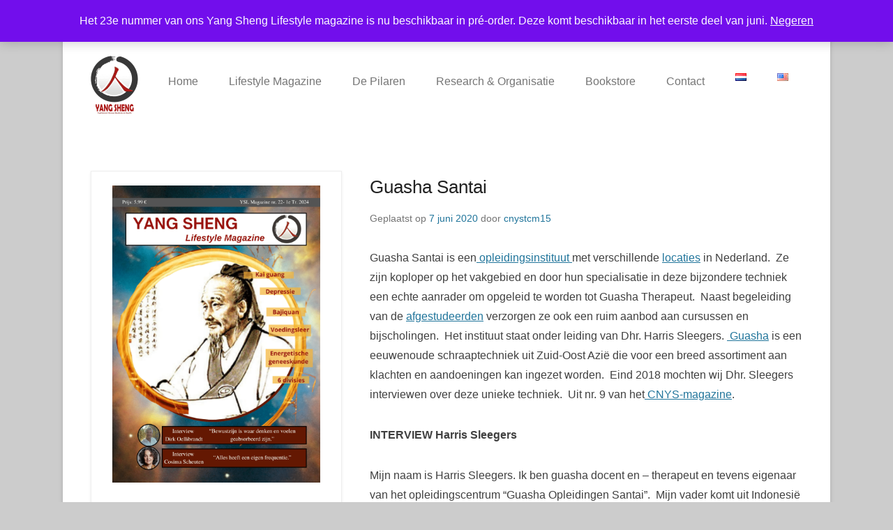

--- FILE ---
content_type: text/html; charset=UTF-8
request_url: https://www.cnys-tcm.com/guasha-santai/
body_size: 24430
content:
<!DOCTYPE html>
<!--[if IE 6]>
<html id="ie6" lang="nl-NL" prefix="og: https://ogp.me/ns#">
<![endif]-->
<!--[if IE 7]>
<html id="ie7" lang="nl-NL" prefix="og: https://ogp.me/ns#">
<![endif]-->
<!--[if IE 8]>
<html id="ie8" lang="nl-NL" prefix="og: https://ogp.me/ns#">
<![endif]-->
<!--[if !(IE 6) | !(IE 7) | !(IE 8)  ]><!-->
<html lang="nl-NL" prefix="og: https://ogp.me/ns#">
<!--<![endif]-->
<head>
	<meta charset="UTF-8" />
	<link rel="profile" href="http://gmpg.org/xfn/11" />
	<link rel="pingback" href="https://www.cnys-tcm.com/xmlrpc.php" />
<meta name="viewport" content="width=device-width, initial-scale=1.0">
<!-- Search Engine Optimization door Rank Math PRO - https://rankmath.com/ -->
<title>Guasha Therapie Santai | CNYS-TCM</title>
<meta name="description" content="Interview met Harris Sleegers. Oprichter van Guasha Santai. Een opleidingscentrum voor guasha therapeuten met professionele ondersteuning. Neem een kijkje."/>
<meta name="robots" content="follow, index, max-snippet:-1, max-video-preview:-1, max-image-preview:large"/>
<link rel="canonical" href="https://www.cnys-tcm.com/guasha-santai/" />
<meta property="og:locale" content="nl_NL" />
<meta property="og:type" content="article" />
<meta property="og:title" content="Guasha Therapie Santai | CNYS-TCM" />
<meta property="og:description" content="Interview met Harris Sleegers. Oprichter van Guasha Santai. Een opleidingscentrum voor guasha therapeuten met professionele ondersteuning. Neem een kijkje." />
<meta property="og:url" content="https://www.cnys-tcm.com/guasha-santai/" />
<meta property="og:site_name" content="CNYS-TCM" />
<meta property="article:publisher" content="https://www.facebook.com/stichtingyangsheng/?ref=aymt_homepage_panel&eid=ARBx5fpbKxYEzdlzi2tjJ1P4E3mWGH7v3ntfiJDYOe7QZpR5JluYrXxudCqBERkwDLNySrd-_jaxJB35" />
<meta property="article:tag" content="alternatieve therapie" />
<meta property="article:tag" content="geneeskunde" />
<meta property="article:tag" content="gezondheid" />
<meta property="article:tag" content="guasha" />
<meta property="article:tag" content="santai" />
<meta property="article:tag" content="tcm" />
<meta property="article:tag" content="therapie" />
<meta property="article:section" content="Geen categorie" />
<meta property="og:updated_time" content="2022-11-23T14:35:19+02:00" />
<meta property="og:image" content="https://www.cnys-tcm.com/wp-content/uploads/2020/06/guasha-therapie-boek.png" />
<meta property="og:image:secure_url" content="https://www.cnys-tcm.com/wp-content/uploads/2020/06/guasha-therapie-boek.png" />
<meta property="og:image:width" content="674" />
<meta property="og:image:height" content="945" />
<meta property="og:image:alt" content="Guasha Santai" />
<meta property="og:image:type" content="image/png" />
<meta property="article:published_time" content="2020-06-07T15:20:04+02:00" />
<meta property="article:modified_time" content="2022-11-23T14:35:19+02:00" />
<meta name="twitter:card" content="summary_large_image" />
<meta name="twitter:title" content="Guasha Therapie Santai | CNYS-TCM" />
<meta name="twitter:description" content="Interview met Harris Sleegers. Oprichter van Guasha Santai. Een opleidingscentrum voor guasha therapeuten met professionele ondersteuning. Neem een kijkje." />
<meta name="twitter:site" content="@yangshenglifes1" />
<meta name="twitter:creator" content="@yangshenglifes1" />
<meta name="twitter:image" content="https://www.cnys-tcm.com/wp-content/uploads/2020/06/guasha-therapie-boek.png" />
<meta name="twitter:label1" content="Geschreven door" />
<meta name="twitter:data1" content="cnystcm15" />
<meta name="twitter:label2" content="Tijd om te lezen" />
<meta name="twitter:data2" content="9 minuten" />
<script type="application/ld+json" class="rank-math-schema-pro">{"@context":"https://schema.org","@graph":[{"@type":"Place","@id":"https://www.cnys-tcm.com/#place","address":{"@type":"PostalAddress"}},{"@type":["LocalBusiness","Organization"],"@id":"https://www.cnys-tcm.com/#organization","name":"CNYS-TCM","url":"https://www.cnys-tcm.com","sameAs":["https://www.facebook.com/stichtingyangsheng/?ref=aymt_homepage_panel&amp;eid=ARBx5fpbKxYEzdlzi2tjJ1P4E3mWGH7v3ntfiJDYOe7QZpR5JluYrXxudCqBERkwDLNySrd-_jaxJB35","https://twitter.com/yangshenglifes1","https://www.linkedin.com/company/28554093/admin/"],"address":{"@type":"PostalAddress"},"openingHours":["Monday,Tuesday,Wednesday,Thursday,Friday,Saturday,Sunday 09:00-17:00"],"location":{"@id":"https://www.cnys-tcm.com/#place"}},{"@type":"WebSite","@id":"https://www.cnys-tcm.com/#website","url":"https://www.cnys-tcm.com","name":"CNYS-TCM","publisher":{"@id":"https://www.cnys-tcm.com/#organization"},"inLanguage":"nl-NL"},{"@type":"ImageObject","@id":"https://www.cnys-tcm.com/wp-content/uploads/2020/06/guasha-therapie-boek-214x300.png","url":"https://www.cnys-tcm.com/wp-content/uploads/2020/06/guasha-therapie-boek-214x300.png","width":"200","height":"200","inLanguage":"nl-NL"},{"@type":"WebPage","@id":"https://www.cnys-tcm.com/guasha-santai/#webpage","url":"https://www.cnys-tcm.com/guasha-santai/","name":"Guasha Therapie Santai | CNYS-TCM","datePublished":"2020-06-07T15:20:04+02:00","dateModified":"2022-11-23T14:35:19+02:00","isPartOf":{"@id":"https://www.cnys-tcm.com/#website"},"primaryImageOfPage":{"@id":"https://www.cnys-tcm.com/wp-content/uploads/2020/06/guasha-therapie-boek-214x300.png"},"inLanguage":"nl-NL"},{"@type":"Person","@id":"https://www.cnys-tcm.com/author/cnystcm15/","name":"cnystcm15","url":"https://www.cnys-tcm.com/author/cnystcm15/","image":{"@type":"ImageObject","@id":"https://secure.gravatar.com/avatar/e39364219f320f87e4df4ab59647da65663a0ee17dcc6f7c89f5d4b683b95233?s=96&amp;d=mm&amp;r=g","url":"https://secure.gravatar.com/avatar/e39364219f320f87e4df4ab59647da65663a0ee17dcc6f7c89f5d4b683b95233?s=96&amp;d=mm&amp;r=g","caption":"cnystcm15","inLanguage":"nl-NL"},"sameAs":["https://www.cnys-tcm.com/"],"worksFor":{"@id":"https://www.cnys-tcm.com/#organization"}},{"@type":"NewsArticle","headline":"Guasha Therapie Santai | CNYS-TCM","datePublished":"2020-06-07T15:20:04+02:00","dateModified":"2022-11-23T14:35:19+02:00","articleSection":"Geen categorie","author":{"@id":"https://www.cnys-tcm.com/author/cnystcm15/","name":"cnystcm15"},"publisher":{"@id":"https://www.cnys-tcm.com/#organization"},"description":"Interview met Harris Sleegers. Oprichter van Guasha Santai. Een opleidingscentrum voor guasha therapeuten met professionele ondersteuning. Neem een kijkje.","copyrightYear":"2022","copyrightHolder":{"@id":"https://www.cnys-tcm.com/#organization"},"name":"Guasha Therapie Santai | CNYS-TCM","@id":"https://www.cnys-tcm.com/guasha-santai/#richSnippet","isPartOf":{"@id":"https://www.cnys-tcm.com/guasha-santai/#webpage"},"image":{"@id":"https://www.cnys-tcm.com/wp-content/uploads/2020/06/guasha-therapie-boek-214x300.png"},"inLanguage":"nl-NL","mainEntityOfPage":{"@id":"https://www.cnys-tcm.com/guasha-santai/#webpage"}}]}</script>
<!-- /Rank Math WordPress SEO plugin -->

<link rel='dns-prefetch' href='//www.googletagmanager.com' />
<link rel="alternate" type="application/rss+xml" title="CNYS-TCM &raquo; feed" href="https://www.cnys-tcm.com/feed/" />
<link rel="alternate" type="application/rss+xml" title="CNYS-TCM &raquo; reacties feed" href="https://www.cnys-tcm.com/comments/feed/" />
<link rel="alternate" type="application/rss+xml" title="CNYS-TCM &raquo; Guasha Santai reacties feed" href="https://www.cnys-tcm.com/guasha-santai/feed/" />
<link rel="alternate" title="oEmbed (JSON)" type="application/json+oembed" href="https://www.cnys-tcm.com/wp-json/oembed/1.0/embed?url=https%3A%2F%2Fwww.cnys-tcm.com%2Fguasha-santai%2F&#038;lang=nl" />
<link rel="alternate" title="oEmbed (XML)" type="text/xml+oembed" href="https://www.cnys-tcm.com/wp-json/oembed/1.0/embed?url=https%3A%2F%2Fwww.cnys-tcm.com%2Fguasha-santai%2F&#038;format=xml&#038;lang=nl" />
<style id='wp-img-auto-sizes-contain-inline-css' type='text/css'>
img:is([sizes=auto i],[sizes^="auto," i]){contain-intrinsic-size:3000px 1500px}
/*# sourceURL=wp-img-auto-sizes-contain-inline-css */
</style>
<style id='wp-emoji-styles-inline-css' type='text/css'>

	img.wp-smiley, img.emoji {
		display: inline !important;
		border: none !important;
		box-shadow: none !important;
		height: 1em !important;
		width: 1em !important;
		margin: 0 0.07em !important;
		vertical-align: -0.1em !important;
		background: none !important;
		padding: 0 !important;
	}
/*# sourceURL=wp-emoji-styles-inline-css */
</style>
<link rel='stylesheet' id='wp-block-library-css' href='https://www.cnys-tcm.com/wp-includes/css/dist/block-library/style.min.css?ver=6.9' type='text/css' media='all' />
<style id='wp-block-library-theme-inline-css' type='text/css'>
.wp-block-audio :where(figcaption){color:#555;font-size:13px;text-align:center}.is-dark-theme .wp-block-audio :where(figcaption){color:#ffffffa6}.wp-block-audio{margin:0 0 1em}.wp-block-code{border:1px solid #ccc;border-radius:4px;font-family:Menlo,Consolas,monaco,monospace;padding:.8em 1em}.wp-block-embed :where(figcaption){color:#555;font-size:13px;text-align:center}.is-dark-theme .wp-block-embed :where(figcaption){color:#ffffffa6}.wp-block-embed{margin:0 0 1em}.blocks-gallery-caption{color:#555;font-size:13px;text-align:center}.is-dark-theme .blocks-gallery-caption{color:#ffffffa6}:root :where(.wp-block-image figcaption){color:#555;font-size:13px;text-align:center}.is-dark-theme :root :where(.wp-block-image figcaption){color:#ffffffa6}.wp-block-image{margin:0 0 1em}.wp-block-pullquote{border-bottom:4px solid;border-top:4px solid;color:currentColor;margin-bottom:1.75em}.wp-block-pullquote :where(cite),.wp-block-pullquote :where(footer),.wp-block-pullquote__citation{color:currentColor;font-size:.8125em;font-style:normal;text-transform:uppercase}.wp-block-quote{border-left:.25em solid;margin:0 0 1.75em;padding-left:1em}.wp-block-quote cite,.wp-block-quote footer{color:currentColor;font-size:.8125em;font-style:normal;position:relative}.wp-block-quote:where(.has-text-align-right){border-left:none;border-right:.25em solid;padding-left:0;padding-right:1em}.wp-block-quote:where(.has-text-align-center){border:none;padding-left:0}.wp-block-quote.is-large,.wp-block-quote.is-style-large,.wp-block-quote:where(.is-style-plain){border:none}.wp-block-search .wp-block-search__label{font-weight:700}.wp-block-search__button{border:1px solid #ccc;padding:.375em .625em}:where(.wp-block-group.has-background){padding:1.25em 2.375em}.wp-block-separator.has-css-opacity{opacity:.4}.wp-block-separator{border:none;border-bottom:2px solid;margin-left:auto;margin-right:auto}.wp-block-separator.has-alpha-channel-opacity{opacity:1}.wp-block-separator:not(.is-style-wide):not(.is-style-dots){width:100px}.wp-block-separator.has-background:not(.is-style-dots){border-bottom:none;height:1px}.wp-block-separator.has-background:not(.is-style-wide):not(.is-style-dots){height:2px}.wp-block-table{margin:0 0 1em}.wp-block-table td,.wp-block-table th{word-break:normal}.wp-block-table :where(figcaption){color:#555;font-size:13px;text-align:center}.is-dark-theme .wp-block-table :where(figcaption){color:#ffffffa6}.wp-block-video :where(figcaption){color:#555;font-size:13px;text-align:center}.is-dark-theme .wp-block-video :where(figcaption){color:#ffffffa6}.wp-block-video{margin:0 0 1em}:root :where(.wp-block-template-part.has-background){margin-bottom:0;margin-top:0;padding:1.25em 2.375em}
/*# sourceURL=/wp-includes/css/dist/block-library/theme.min.css */
</style>
<style id='classic-theme-styles-inline-css' type='text/css'>
/*! This file is auto-generated */
.wp-block-button__link{color:#fff;background-color:#32373c;border-radius:9999px;box-shadow:none;text-decoration:none;padding:calc(.667em + 2px) calc(1.333em + 2px);font-size:1.125em}.wp-block-file__button{background:#32373c;color:#fff;text-decoration:none}
/*# sourceURL=/wp-includes/css/classic-themes.min.css */
</style>
<link rel='stylesheet' id='activecampaign-form-block-css' href='https://www.cnys-tcm.com/wp-content/plugins/activecampaign-subscription-forms/activecampaign-form-block/build/style-index.css?ver=1767272568' type='text/css' media='all' />
<style id='global-styles-inline-css' type='text/css'>
:root{--wp--preset--aspect-ratio--square: 1;--wp--preset--aspect-ratio--4-3: 4/3;--wp--preset--aspect-ratio--3-4: 3/4;--wp--preset--aspect-ratio--3-2: 3/2;--wp--preset--aspect-ratio--2-3: 2/3;--wp--preset--aspect-ratio--16-9: 16/9;--wp--preset--aspect-ratio--9-16: 9/16;--wp--preset--color--black: #111111;--wp--preset--color--cyan-bluish-gray: #abb8c3;--wp--preset--color--white: #ffffff;--wp--preset--color--pale-pink: #f78da7;--wp--preset--color--vivid-red: #cf2e2e;--wp--preset--color--luminous-vivid-orange: #ff6900;--wp--preset--color--luminous-vivid-amber: #fcb900;--wp--preset--color--light-green-cyan: #7bdcb5;--wp--preset--color--vivid-green-cyan: #00d084;--wp--preset--color--pale-cyan-blue: #8ed1fc;--wp--preset--color--vivid-cyan-blue: #0693e3;--wp--preset--color--vivid-purple: #9b51e0;--wp--preset--color--gray: #f4f4f4;--wp--preset--color--yellow: #e5ae4a;--wp--preset--color--blue: #1b8be0;--wp--preset--gradient--vivid-cyan-blue-to-vivid-purple: linear-gradient(135deg,rgb(6,147,227) 0%,rgb(155,81,224) 100%);--wp--preset--gradient--light-green-cyan-to-vivid-green-cyan: linear-gradient(135deg,rgb(122,220,180) 0%,rgb(0,208,130) 100%);--wp--preset--gradient--luminous-vivid-amber-to-luminous-vivid-orange: linear-gradient(135deg,rgb(252,185,0) 0%,rgb(255,105,0) 100%);--wp--preset--gradient--luminous-vivid-orange-to-vivid-red: linear-gradient(135deg,rgb(255,105,0) 0%,rgb(207,46,46) 100%);--wp--preset--gradient--very-light-gray-to-cyan-bluish-gray: linear-gradient(135deg,rgb(238,238,238) 0%,rgb(169,184,195) 100%);--wp--preset--gradient--cool-to-warm-spectrum: linear-gradient(135deg,rgb(74,234,220) 0%,rgb(151,120,209) 20%,rgb(207,42,186) 40%,rgb(238,44,130) 60%,rgb(251,105,98) 80%,rgb(254,248,76) 100%);--wp--preset--gradient--blush-light-purple: linear-gradient(135deg,rgb(255,206,236) 0%,rgb(152,150,240) 100%);--wp--preset--gradient--blush-bordeaux: linear-gradient(135deg,rgb(254,205,165) 0%,rgb(254,45,45) 50%,rgb(107,0,62) 100%);--wp--preset--gradient--luminous-dusk: linear-gradient(135deg,rgb(255,203,112) 0%,rgb(199,81,192) 50%,rgb(65,88,208) 100%);--wp--preset--gradient--pale-ocean: linear-gradient(135deg,rgb(255,245,203) 0%,rgb(182,227,212) 50%,rgb(51,167,181) 100%);--wp--preset--gradient--electric-grass: linear-gradient(135deg,rgb(202,248,128) 0%,rgb(113,206,126) 100%);--wp--preset--gradient--midnight: linear-gradient(135deg,rgb(2,3,129) 0%,rgb(40,116,252) 100%);--wp--preset--font-size--small: 13px;--wp--preset--font-size--medium: 20px;--wp--preset--font-size--large: 42px;--wp--preset--font-size--x-large: 42px;--wp--preset--font-size--normal: 16px;--wp--preset--font-size--huge: 56px;--wp--preset--spacing--20: 0.44rem;--wp--preset--spacing--30: 0.67rem;--wp--preset--spacing--40: 1rem;--wp--preset--spacing--50: 1.5rem;--wp--preset--spacing--60: 2.25rem;--wp--preset--spacing--70: 3.38rem;--wp--preset--spacing--80: 5.06rem;--wp--preset--shadow--natural: 6px 6px 9px rgba(0, 0, 0, 0.2);--wp--preset--shadow--deep: 12px 12px 50px rgba(0, 0, 0, 0.4);--wp--preset--shadow--sharp: 6px 6px 0px rgba(0, 0, 0, 0.2);--wp--preset--shadow--outlined: 6px 6px 0px -3px rgb(255, 255, 255), 6px 6px rgb(0, 0, 0);--wp--preset--shadow--crisp: 6px 6px 0px rgb(0, 0, 0);}:where(.is-layout-flex){gap: 0.5em;}:where(.is-layout-grid){gap: 0.5em;}body .is-layout-flex{display: flex;}.is-layout-flex{flex-wrap: wrap;align-items: center;}.is-layout-flex > :is(*, div){margin: 0;}body .is-layout-grid{display: grid;}.is-layout-grid > :is(*, div){margin: 0;}:where(.wp-block-columns.is-layout-flex){gap: 2em;}:where(.wp-block-columns.is-layout-grid){gap: 2em;}:where(.wp-block-post-template.is-layout-flex){gap: 1.25em;}:where(.wp-block-post-template.is-layout-grid){gap: 1.25em;}.has-black-color{color: var(--wp--preset--color--black) !important;}.has-cyan-bluish-gray-color{color: var(--wp--preset--color--cyan-bluish-gray) !important;}.has-white-color{color: var(--wp--preset--color--white) !important;}.has-pale-pink-color{color: var(--wp--preset--color--pale-pink) !important;}.has-vivid-red-color{color: var(--wp--preset--color--vivid-red) !important;}.has-luminous-vivid-orange-color{color: var(--wp--preset--color--luminous-vivid-orange) !important;}.has-luminous-vivid-amber-color{color: var(--wp--preset--color--luminous-vivid-amber) !important;}.has-light-green-cyan-color{color: var(--wp--preset--color--light-green-cyan) !important;}.has-vivid-green-cyan-color{color: var(--wp--preset--color--vivid-green-cyan) !important;}.has-pale-cyan-blue-color{color: var(--wp--preset--color--pale-cyan-blue) !important;}.has-vivid-cyan-blue-color{color: var(--wp--preset--color--vivid-cyan-blue) !important;}.has-vivid-purple-color{color: var(--wp--preset--color--vivid-purple) !important;}.has-black-background-color{background-color: var(--wp--preset--color--black) !important;}.has-cyan-bluish-gray-background-color{background-color: var(--wp--preset--color--cyan-bluish-gray) !important;}.has-white-background-color{background-color: var(--wp--preset--color--white) !important;}.has-pale-pink-background-color{background-color: var(--wp--preset--color--pale-pink) !important;}.has-vivid-red-background-color{background-color: var(--wp--preset--color--vivid-red) !important;}.has-luminous-vivid-orange-background-color{background-color: var(--wp--preset--color--luminous-vivid-orange) !important;}.has-luminous-vivid-amber-background-color{background-color: var(--wp--preset--color--luminous-vivid-amber) !important;}.has-light-green-cyan-background-color{background-color: var(--wp--preset--color--light-green-cyan) !important;}.has-vivid-green-cyan-background-color{background-color: var(--wp--preset--color--vivid-green-cyan) !important;}.has-pale-cyan-blue-background-color{background-color: var(--wp--preset--color--pale-cyan-blue) !important;}.has-vivid-cyan-blue-background-color{background-color: var(--wp--preset--color--vivid-cyan-blue) !important;}.has-vivid-purple-background-color{background-color: var(--wp--preset--color--vivid-purple) !important;}.has-black-border-color{border-color: var(--wp--preset--color--black) !important;}.has-cyan-bluish-gray-border-color{border-color: var(--wp--preset--color--cyan-bluish-gray) !important;}.has-white-border-color{border-color: var(--wp--preset--color--white) !important;}.has-pale-pink-border-color{border-color: var(--wp--preset--color--pale-pink) !important;}.has-vivid-red-border-color{border-color: var(--wp--preset--color--vivid-red) !important;}.has-luminous-vivid-orange-border-color{border-color: var(--wp--preset--color--luminous-vivid-orange) !important;}.has-luminous-vivid-amber-border-color{border-color: var(--wp--preset--color--luminous-vivid-amber) !important;}.has-light-green-cyan-border-color{border-color: var(--wp--preset--color--light-green-cyan) !important;}.has-vivid-green-cyan-border-color{border-color: var(--wp--preset--color--vivid-green-cyan) !important;}.has-pale-cyan-blue-border-color{border-color: var(--wp--preset--color--pale-cyan-blue) !important;}.has-vivid-cyan-blue-border-color{border-color: var(--wp--preset--color--vivid-cyan-blue) !important;}.has-vivid-purple-border-color{border-color: var(--wp--preset--color--vivid-purple) !important;}.has-vivid-cyan-blue-to-vivid-purple-gradient-background{background: var(--wp--preset--gradient--vivid-cyan-blue-to-vivid-purple) !important;}.has-light-green-cyan-to-vivid-green-cyan-gradient-background{background: var(--wp--preset--gradient--light-green-cyan-to-vivid-green-cyan) !important;}.has-luminous-vivid-amber-to-luminous-vivid-orange-gradient-background{background: var(--wp--preset--gradient--luminous-vivid-amber-to-luminous-vivid-orange) !important;}.has-luminous-vivid-orange-to-vivid-red-gradient-background{background: var(--wp--preset--gradient--luminous-vivid-orange-to-vivid-red) !important;}.has-very-light-gray-to-cyan-bluish-gray-gradient-background{background: var(--wp--preset--gradient--very-light-gray-to-cyan-bluish-gray) !important;}.has-cool-to-warm-spectrum-gradient-background{background: var(--wp--preset--gradient--cool-to-warm-spectrum) !important;}.has-blush-light-purple-gradient-background{background: var(--wp--preset--gradient--blush-light-purple) !important;}.has-blush-bordeaux-gradient-background{background: var(--wp--preset--gradient--blush-bordeaux) !important;}.has-luminous-dusk-gradient-background{background: var(--wp--preset--gradient--luminous-dusk) !important;}.has-pale-ocean-gradient-background{background: var(--wp--preset--gradient--pale-ocean) !important;}.has-electric-grass-gradient-background{background: var(--wp--preset--gradient--electric-grass) !important;}.has-midnight-gradient-background{background: var(--wp--preset--gradient--midnight) !important;}.has-small-font-size{font-size: var(--wp--preset--font-size--small) !important;}.has-medium-font-size{font-size: var(--wp--preset--font-size--medium) !important;}.has-large-font-size{font-size: var(--wp--preset--font-size--large) !important;}.has-x-large-font-size{font-size: var(--wp--preset--font-size--x-large) !important;}
:where(.wp-block-post-template.is-layout-flex){gap: 1.25em;}:where(.wp-block-post-template.is-layout-grid){gap: 1.25em;}
:where(.wp-block-term-template.is-layout-flex){gap: 1.25em;}:where(.wp-block-term-template.is-layout-grid){gap: 1.25em;}
:where(.wp-block-columns.is-layout-flex){gap: 2em;}:where(.wp-block-columns.is-layout-grid){gap: 2em;}
:root :where(.wp-block-pullquote){font-size: 1.5em;line-height: 1.6;}
/*# sourceURL=global-styles-inline-css */
</style>
<link rel='stylesheet' id='woocommerce-layout-css' href='https://www.cnys-tcm.com/wp-content/plugins/woocommerce/assets/css/woocommerce-layout.css?ver=10.4.3' type='text/css' media='all' />
<link rel='stylesheet' id='woocommerce-smallscreen-css' href='https://www.cnys-tcm.com/wp-content/plugins/woocommerce/assets/css/woocommerce-smallscreen.css?ver=10.4.3' type='text/css' media='only screen and (max-width: 768px)' />
<link rel='stylesheet' id='woocommerce-general-css' href='https://www.cnys-tcm.com/wp-content/plugins/woocommerce/assets/css/woocommerce.css?ver=10.4.3' type='text/css' media='all' />
<style id='woocommerce-inline-inline-css' type='text/css'>
.woocommerce form .form-row .required { visibility: visible; }
/*# sourceURL=woocommerce-inline-inline-css */
</style>
<link rel='stylesheet' id='dgwt-wcas-style-css' href='https://www.cnys-tcm.com/wp-content/plugins/ajax-search-for-woocommerce/assets/css/style.min.css?ver=1.32.2' type='text/css' media='all' />
<link rel='stylesheet' id='catchkathmandu-style-css' href='https://www.cnys-tcm.com/wp-content/themes/catch-kathmandu/style.css?ver=20250403-133423' type='text/css' media='all' />
<link rel='stylesheet' id='catchkathmandu-block-style-css' href='https://www.cnys-tcm.com/wp-content/themes/catch-kathmandu/css/blocks.css?ver=4.3.8' type='text/css' media='all' />
<link rel='stylesheet' id='genericons-css' href='https://www.cnys-tcm.com/wp-content/themes/catch-kathmandu/css/genericons/genericons.css?ver=3.4.1' type='text/css' media='all' />
<link rel='stylesheet' id='lightblack-css' href='https://www.cnys-tcm.com/wp-content/themes/catch-kathmandu/css/lightblack.css' type='text/css' media='all' />
<link rel='stylesheet' id='catchkathmandu-responsive-css' href='https://www.cnys-tcm.com/wp-content/themes/catch-kathmandu/css/responsive.css?ver=4.3.8' type='text/css' media='all' />
<link rel='stylesheet' id='mollie-applepaydirect-css' href='https://www.cnys-tcm.com/wp-content/plugins/mollie-payments-for-woocommerce/public/css/mollie-applepaydirect.min.css?ver=1767272596' type='text/css' media='screen' />
<link rel='stylesheet' id='sendpress-fe-css-css' href='https://www.cnys-tcm.com/wp-content/plugins/sendpress/css/front-end.css?ver=6.9' type='text/css' media='all' />
<link rel='stylesheet' id='elementor-frontend-css' href='https://www.cnys-tcm.com/wp-content/plugins/elementor/assets/css/frontend.min.css?ver=3.34.1' type='text/css' media='all' />
<link rel='stylesheet' id='eael-general-css' href='https://www.cnys-tcm.com/wp-content/plugins/essential-addons-for-elementor-lite/assets/front-end/css/view/general.min.css?ver=6.5.7' type='text/css' media='all' />
<script type="text/javascript" src="https://www.cnys-tcm.com/wp-includes/js/tinymce/tinymce.min.js?ver=49110-20250317" id="wp-tinymce-root-js"></script>
<script type="text/javascript" src="https://www.cnys-tcm.com/wp-includes/js/tinymce/plugins/compat3x/plugin.min.js?ver=49110-20250317" id="wp-tinymce-js"></script>
<script type="text/javascript" src="https://www.cnys-tcm.com/wp-includes/js/jquery/jquery.min.js?ver=3.7.1" id="jquery-core-js"></script>
<script type="text/javascript" src="https://www.cnys-tcm.com/wp-includes/js/jquery/jquery-migrate.min.js?ver=3.4.1" id="jquery-migrate-js"></script>
<script type="text/javascript" src="https://www.cnys-tcm.com/wp-content/plugins/woocommerce/assets/js/jquery-blockui/jquery.blockUI.min.js?ver=2.7.0-wc.10.4.3" id="wc-jquery-blockui-js" defer="defer" data-wp-strategy="defer"></script>
<script type="text/javascript" id="wc-add-to-cart-js-extra">
/* <![CDATA[ */
var wc_add_to_cart_params = {"ajax_url":"/wp-admin/admin-ajax.php","wc_ajax_url":"/?wc-ajax=%%endpoint%%","i18n_view_cart":"Bekijk winkelwagen","cart_url":"https://www.cnys-tcm.com/winkelmand/","is_cart":"","cart_redirect_after_add":"no"};
//# sourceURL=wc-add-to-cart-js-extra
/* ]]> */
</script>
<script type="text/javascript" src="https://www.cnys-tcm.com/wp-content/plugins/woocommerce/assets/js/frontend/add-to-cart.min.js?ver=10.4.3" id="wc-add-to-cart-js" defer="defer" data-wp-strategy="defer"></script>
<script type="text/javascript" src="https://www.cnys-tcm.com/wp-content/plugins/woocommerce/assets/js/js-cookie/js.cookie.min.js?ver=2.1.4-wc.10.4.3" id="wc-js-cookie-js" defer="defer" data-wp-strategy="defer"></script>
<script type="text/javascript" id="woocommerce-js-extra">
/* <![CDATA[ */
var woocommerce_params = {"ajax_url":"/wp-admin/admin-ajax.php","wc_ajax_url":"/?wc-ajax=%%endpoint%%","i18n_password_show":"Wachtwoord weergeven","i18n_password_hide":"Wachtwoord verbergen"};
//# sourceURL=woocommerce-js-extra
/* ]]> */
</script>
<script type="text/javascript" src="https://www.cnys-tcm.com/wp-content/plugins/woocommerce/assets/js/frontend/woocommerce.min.js?ver=10.4.3" id="woocommerce-js" defer="defer" data-wp-strategy="defer"></script>
<script type="text/javascript" id="sendpress-signup-form-js-js-extra">
/* <![CDATA[ */
var sendpress = {"invalidemail":"Vul alstublieft uw e-mailadres in","missingemail":"Vul alstublieft uw e-mailadres in","required":"Please enter all the required fields. \u003Cbr\u003E Required fields are marked with an (*)","ajaxurl":"https://www.cnys-tcm.com/wp-admin/admin-ajax.php"};
//# sourceURL=sendpress-signup-form-js-js-extra
/* ]]> */
</script>
<script type="text/javascript" src="https://www.cnys-tcm.com/wp-content/plugins/sendpress/js/sendpress.signup.js?ver=1.23.11.6" id="sendpress-signup-form-js-js"></script>

<!-- Google tag (gtag.js) snippet toegevoegd door Site Kit -->
<!-- Google Analytics snippet toegevoegd door Site Kit -->
<script type="text/javascript" src="https://www.googletagmanager.com/gtag/js?id=G-WB6SY697T1" id="google_gtagjs-js" async></script>
<script type="text/javascript" id="google_gtagjs-js-after">
/* <![CDATA[ */
window.dataLayer = window.dataLayer || [];function gtag(){dataLayer.push(arguments);}
gtag("set","linker",{"domains":["www.cnys-tcm.com"]});
gtag("js", new Date());
gtag("set", "developer_id.dZTNiMT", true);
gtag("config", "G-WB6SY697T1");
//# sourceURL=google_gtagjs-js-after
/* ]]> */
</script>
<link rel="https://api.w.org/" href="https://www.cnys-tcm.com/wp-json/" /><link rel="alternate" title="JSON" type="application/json" href="https://www.cnys-tcm.com/wp-json/wp/v2/posts/3702" /><link rel="EditURI" type="application/rsd+xml" title="RSD" href="https://www.cnys-tcm.com/xmlrpc.php?rsd" />
<meta name="generator" content="WordPress 6.9" />
<link rel='shortlink' href='https://www.cnys-tcm.com/?p=3702' />
<meta name="generator" content="Site Kit by Google 1.170.0" />		<script type="text/javascript">
				(function(c,l,a,r,i,t,y){
					c[a]=c[a]||function(){(c[a].q=c[a].q||[]).push(arguments)};t=l.createElement(r);t.async=1;
					t.src="https://www.clarity.ms/tag/"+i+"?ref=wordpress";y=l.getElementsByTagName(r)[0];y.parentNode.insertBefore(t,y);
				})(window, document, "clarity", "script", "qhlv08d0r4");
		</script>
		
		<script>
		(function(h,o,t,j,a,r){
			h.hj=h.hj||function(){(h.hj.q=h.hj.q||[]).push(arguments)};
			h._hjSettings={hjid:5323492,hjsv:5};
			a=o.getElementsByTagName('head')[0];
			r=o.createElement('script');r.async=1;
			r.src=t+h._hjSettings.hjid+j+h._hjSettings.hjsv;
			a.appendChild(r);
		})(window,document,'//static.hotjar.com/c/hotjar-','.js?sv=');
		</script>
				<style>
			.dgwt-wcas-ico-magnifier,.dgwt-wcas-ico-magnifier-handler{max-width:20px}.dgwt-wcas-search-wrapp{max-width:600px}.dgwt-wcas-search-wrapp .dgwt-wcas-sf-wrapp input[type=search].dgwt-wcas-search-input,.dgwt-wcas-search-wrapp .dgwt-wcas-sf-wrapp input[type=search].dgwt-wcas-search-input:hover,.dgwt-wcas-search-wrapp .dgwt-wcas-sf-wrapp input[type=search].dgwt-wcas-search-input:focus{border-color:#992b23}		</style>
		<!-- refreshing cache -->	<noscript><style>.woocommerce-product-gallery{ opacity: 1 !important; }</style></noscript>
	<meta name="generator" content="Elementor 3.34.1; features: additional_custom_breakpoints; settings: css_print_method-external, google_font-enabled, font_display-auto">
			<style>
				.e-con.e-parent:nth-of-type(n+4):not(.e-lazyloaded):not(.e-no-lazyload),
				.e-con.e-parent:nth-of-type(n+4):not(.e-lazyloaded):not(.e-no-lazyload) * {
					background-image: none !important;
				}
				@media screen and (max-height: 1024px) {
					.e-con.e-parent:nth-of-type(n+3):not(.e-lazyloaded):not(.e-no-lazyload),
					.e-con.e-parent:nth-of-type(n+3):not(.e-lazyloaded):not(.e-no-lazyload) * {
						background-image: none !important;
					}
				}
				@media screen and (max-height: 640px) {
					.e-con.e-parent:nth-of-type(n+2):not(.e-lazyloaded):not(.e-no-lazyload),
					.e-con.e-parent:nth-of-type(n+2):not(.e-lazyloaded):not(.e-no-lazyload) * {
						background-image: none !important;
					}
				}
			</style>
				<style type="text/css">
			#hgroup { padding: 0; }
		#site-title,
		#site-description {
			position: absolute !important;
			clip: rect(1px 1px 1px 1px); /* IE6, IE7 */
			clip: rect(1px, 1px, 1px, 1px);
		}
		</style>
	</head>

<body class="wp-singular post-template-default single single-post postid-3702 single-format-standard wp-custom-logo wp-embed-responsive wp-theme-catch-kathmandu theme-catch-kathmandu woocommerce-demo-store woocommerce-no-js group-blog left-sidebar elementor-default elementor-kit-4892">

<p role="complementary" aria-label="Winkelbericht" class="woocommerce-store-notice demo_store" data-notice-id="34d0a936289af936b943019554535c3d" style="display:none;">Het 23e nummer van ons Yang Sheng Lifestyle magazine is nu beschikbaar in pré-order.  Deze komt beschikbaar in het eerste deel van juni. <a role="button" href="#" class="woocommerce-store-notice__dismiss-link">Negeren</a></p>

<div id="page" class="hfeed site">

	    
	<header id="masthead" role="banner">
    
    	 
        
    	<div id="hgroup-wrap" class="container">
        
       			<div id="header-left">
		<div id="site-logo"><a href="https://www.cnys-tcm.com/" class="custom-logo-link" rel="home"><img width="69" height="85" src="https://www.cnys-tcm.com/wp-content/uploads/2016/03/Logo_cnys-tcm-e1457695470618.png" class="custom-logo" alt="CNYS-TCM" decoding="async" /></a></div><!-- #site-logo -->
		<div id="hgroup" class="logo-enable logo-left">
				<p id="site-title">
					<a href="https://www.cnys-tcm.com/" title="CNYS-TCM" rel="home">CNYS-TCM</a>
				</p>
			<p id="site-description"> Chinese Health Care / Medicine &#8211; Gezondheidsleer / Geneeskunde</p>
		</div><!-- #hgroup -->
	</div><!-- #header-left"> -->
    <div id="header-right" class="header-sidebar widget-area">
    	                <aside class="widget widget_nav_menu">
                            <div id="primary-menu-wrapper" class="menu-wrapper">
            <div class="menu-toggle-wrapper">
                <button id="menu-toggle" class="menu-toggle" aria-controls="main-menu" aria-expanded="false"><span class="menu-label">Menu</span></button>
            </div><!-- .menu-toggle-wrapper -->

            <div class="menu-inside-wrapper">
                <nav id="site-navigation" class="main-navigation" role="navigation" aria-label="Primair menu">
                <ul id="primary-menu" class="menu nav-menu"><li id="menu-item-3489" class="menu-item menu-item-type-post_type menu-item-object-page menu-item-home menu-item-3489"><a href="https://www.cnys-tcm.com/">Home</a></li>
<li id="menu-item-6918" class="menu-item menu-item-type-post_type menu-item-object-page menu-item-6918"><a href="https://www.cnys-tcm.com/ys-lifestyle-magazine/">Lifestyle Magazine</a></li>
<li id="menu-item-6501" class="menu-item menu-item-type-post_type menu-item-object-page menu-item-has-children menu-item-6501"><a href="https://www.cnys-tcm.com/pilaren-van-chinese-geneeskunde/">De Pilaren</a>
<ul class="sub-menu">
	<li id="menu-item-7436" class="menu-item menu-item-type-post_type menu-item-object-page menu-item-7436"><a href="https://www.cnys-tcm.com/chinese-cultuur/">Chinese cultuur</a></li>
	<li id="menu-item-7440" class="menu-item menu-item-type-post_type menu-item-object-page menu-item-7440"><a href="https://www.cnys-tcm.com/basis-theorie/">Basis Theorie</a></li>
	<li id="menu-item-7433" class="menu-item menu-item-type-post_type menu-item-object-page menu-item-7433"><a href="https://www.cnys-tcm.com/therapie/">Therapie</a></li>
	<li id="menu-item-7439" class="menu-item menu-item-type-post_type menu-item-object-page menu-item-7439"><a href="https://www.cnys-tcm.com/kruidengeneeskunde/">Kruidengeneeskunde</a></li>
	<li id="menu-item-7434" class="menu-item menu-item-type-post_type menu-item-object-page menu-item-7434"><a href="https://www.cnys-tcm.com/acupunctuur-moxa/">Acupunctuur &#038; Moxa</a></li>
	<li id="menu-item-7437" class="menu-item menu-item-type-post_type menu-item-object-page menu-item-7437"><a href="https://www.cnys-tcm.com/chinese-massage/">Chinese massage</a></li>
	<li id="menu-item-7438" class="menu-item menu-item-type-post_type menu-item-object-page menu-item-7438"><a href="https://www.cnys-tcm.com/chinese-voedingsleer/">Chinese Voedingsleer</a></li>
	<li id="menu-item-7435" class="menu-item menu-item-type-post_type menu-item-object-page menu-item-7435"><a href="https://www.cnys-tcm.com/body-mind-training-en-chinese-bewegingsleer/">Body Mind Training</a></li>
</ul>
</li>
<li id="menu-item-6502" class="menu-item menu-item-type-post_type menu-item-object-page menu-item-has-children menu-item-6502"><a href="https://www.cnys-tcm.com/ro/">Research &#038; Organisatie</a>
<ul class="sub-menu">
	<li id="menu-item-6748" class="menu-item menu-item-type-post_type menu-item-object-page menu-item-6748"><a href="https://www.cnys-tcm.com/interview/">Interview</a></li>
	<li id="menu-item-6749" class="menu-item menu-item-type-post_type menu-item-object-page menu-item-has-children menu-item-6749"><a href="https://www.cnys-tcm.com/organisatie/">Organisatie</a>
	<ul class="sub-menu">
		<li id="menu-item-7431" class="menu-item menu-item-type-post_type menu-item-object-page menu-item-7431"><a href="https://www.cnys-tcm.com/tcm-beroepsvereniging/">TCM Beroepsvereniging</a></li>
		<li id="menu-item-7432" class="menu-item menu-item-type-post_type menu-item-object-page menu-item-7432"><a href="https://www.cnys-tcm.com/tcm-opleiding/">TCM Opleiding</a></li>
	</ul>
</li>
	<li id="menu-item-8397" class="menu-item menu-item-type-post_type menu-item-object-page menu-item-8397"><a href="https://www.cnys-tcm.com/podcast-chinese-metafysica/">Podcast Chinese Metafysica</a></li>
	<li id="menu-item-8867" class="menu-item menu-item-type-post_type menu-item-object-page menu-item-8867"><a href="https://www.cnys-tcm.com/podcast-wu-shen-2/">Podcast Wu Shen</a></li>
</ul>
</li>
<li id="menu-item-3767" class="menu-item menu-item-type-post_type menu-item-object-page menu-item-has-children menu-item-3767"><a href="https://www.cnys-tcm.com/winkel/">Bookstore</a>
<ul class="sub-menu">
	<li id="menu-item-4636" class="menu-item menu-item-type-custom menu-item-object-custom menu-item-4636"><div  class="dgwt-wcas-search-wrapp dgwt-wcas-no-submit woocommerce dgwt-wcas-style-solaris js-dgwt-wcas-layout-classic dgwt-wcas-layout-classic js-dgwt-wcas-mobile-overlay-enabled">
		<form class="dgwt-wcas-search-form" role="search" action="https://www.cnys-tcm.com/" method="get">
		<div class="dgwt-wcas-sf-wrapp">
							<svg
					class="dgwt-wcas-ico-magnifier" xmlns="http://www.w3.org/2000/svg"
					xmlns:xlink="http://www.w3.org/1999/xlink" x="0px" y="0px"
					viewBox="0 0 51.539 51.361" xml:space="preserve">
					<path 						d="M51.539,49.356L37.247,35.065c3.273-3.74,5.272-8.623,5.272-13.983c0-11.742-9.518-21.26-21.26-21.26 S0,9.339,0,21.082s9.518,21.26,21.26,21.26c5.361,0,10.244-1.999,13.983-5.272l14.292,14.292L51.539,49.356z M2.835,21.082 c0-10.176,8.249-18.425,18.425-18.425s18.425,8.249,18.425,18.425S31.436,39.507,21.26,39.507S2.835,31.258,2.835,21.082z"/>
				</svg>
							<label class="screen-reader-text"
				for="dgwt-wcas-search-input-1">
				Producten zoeken			</label>

			<input
				id="dgwt-wcas-search-input-1"
				type="search"
				class="dgwt-wcas-search-input"
				name="s"
				value=""
				placeholder="Zoek dat boek"
				autocomplete="off"
							/>
			<div class="dgwt-wcas-preloader"></div>

			<div class="dgwt-wcas-voice-search"></div>

			
			<input type="hidden" name="post_type" value="product"/>
			<input type="hidden" name="dgwt_wcas" value="1"/>

			
					</div>
	</form>
</div>
</li>
	<li id="menu-item-4638" class="menu-item menu-item-type-post_type menu-item-object-page menu-item-4638"><a href="https://www.cnys-tcm.com/winkelmand/">Winkelmand</a></li>
</ul>
</li>
<li id="menu-item-58" class="menu-item menu-item-type-post_type menu-item-object-page menu-item-58"><a href="https://www.cnys-tcm.com/contact/">Contact</a></li>
<li id="menu-item-3985-nl" class="lang-item lang-item-8 lang-item-nl current-lang lang-item-first menu-item menu-item-type-custom menu-item-object-custom menu-item-3985-nl"><a href="https://www.cnys-tcm.com/guasha-santai/" hreflang="nl-NL" lang="nl-NL"><img src="[data-uri]" alt="Nederlands" width="16" height="11" style="width: 16px; height: 11px;" /></a></li>
<li id="menu-item-3985-en" class="lang-item lang-item-14 lang-item-en no-translation menu-item menu-item-type-custom menu-item-object-custom menu-item-3985-en"><a href="https://www.cnys-tcm.com/en/home-2/" hreflang="en-US" lang="en-US"><img src="[data-uri]" alt="English" width="16" height="11" style="width: 16px; height: 11px;" /></a></li>
</ul>                </nav><!-- .main-navigation -->
        	</div>
        </div>
                    </aside>
			      	    </div><!-- #header-right .widget-area -->
            
        </div><!-- #hgroup-wrap -->
        
        <!-- Page/Post Disable Header Image -->        
	</header><!-- #masthead .site-header -->
    
	 
        
	    
    <div id="main" class="container">
    
				
		<div id="content-sidebar-wrap">
		<div id="primary" class="content-area">
			<div id="content" class="site-content" role="main">

			
					<nav role="navigation" id="nav-above" class="site-navigation post-navigation">
		<h1 class="assistive-text">Berichtnavigatie</h1>

	
		<div class="nav-previous"><a href="https://www.cnys-tcm.com/hong-tong-wu/" rel="prev"><span class="meta-nav">&larr;</span> Hong Tong Wu</a></div>		<div class="nav-next"><a href="https://www.cnys-tcm.com/feng-shui-bazi-met-an-sterken/" rel="next">Feng Shui &#038; Bazi met An Sterken <span class="meta-nav">&rarr;</span></a></div>
	
	</nav><!-- #nav-above -->
	
				
<article id="post-3702" class="post-3702 post type-post status-publish format-standard hentry category-geen-categorie-nl tag-alternatieve-therapie tag-geneeskunde tag-gezondheid tag-guasha tag-santai tag-tcm tag-therapie">

        
    <div class="entry-container">
    
		<header class="entry-header">
    		<h1 class="entry-title"><a href="https://www.cnys-tcm.com/guasha-santai/" title="Permalink naar Guasha Santai" rel="bookmark">Guasha Santai</a></h1>
                            <div class="entry-meta">
                    <span class="on-date">Geplaatst op <a href="https://www.cnys-tcm.com/guasha-santai/" title="15:20" rel="bookmark"><time class="entry-date" datetime="2020-06-07T15:20:04+02:00">7 juni 2020</time></a></span><span class="by-author"> door <span class="author vcard"><a class="url fn n" href="https://www.cnys-tcm.com/author/cnystcm15/" title="Alle berichten tonen van cnystcm15" rel="author">cnystcm15</a></span></span>                </div><!-- .entry-meta -->
            		</header><!-- .entry-header -->

        <div class="entry-content">
            <p><script async="" src="https://pagead2.googlesyndication.com/pagead/js/adsbygoogle.js?client=ca-pub-5167128608204351" crossorigin="anonymous"></script></p>
<div class="vc_row wpb_row section vc_row-fluid vc_inner  vc_custom_1567172440984">
<div class=" full_section_inner clearfix">
<div class="wpb_column vc_column_container vc_col-sm-12">
<div class="vc_column-inner vc_custom_1567172457993">
<div class="wpb_wrapper">
<div class="wpb_text_column wpb_content_element ">
<div class="wpb_wrapper">
<p>Guasha Santai is een<a href="https://guasha-opleidingen.nl/" target="_blank" rel="noopener"> opleidingsinstituut </a>met verschillende <a href="https://guasha-opleidingen.nl/informatie/locaties/" target="_blank" rel="noopener">locaties</a> in Nederland.&nbsp; Ze zijn koploper op het vakgebied en door hun specialisatie in deze bijzondere techniek een echte aanrader om opgeleid te worden tot Guasha Therapeut.&nbsp; Naast begeleiding van de <a href="https://guasha-opleidingen.nl/therapeuten/" target="_blank" rel="noopener">afgestudeerden</a> verzorgen ze ook een ruim aanbod aan cursussen en bijscholingen.&nbsp; Het instituut staat onder leiding van Dhr. Harris Sleegers.&nbsp;<a href="https://guasha-opleidingen.nl/guasha/guasha/" target="_blank" rel="noopener"> Guasha</a> is een eeuwenoude schraaptechniek uit Zuid-Oost Azië die voor een breed assortiment aan klachten en aandoeningen kan ingezet worden.&nbsp; Eind 2018 mochten wij Dhr. Sleegers interviewen over deze unieke techniek.&nbsp; Uit nr. 9 van het<a href="https://www.cnys-tcm.com/magazine-%e6%9d%82%e5%bf%97/"> CNYS-magazine</a>.</p>
<p><strong>INTERVIEW Harris Sleegers</strong></p>
<p>Mijn naam is Harris Sleegers. Ik ben guasha docent en &#8211; therapeut en tevens eigenaar van het opleidingscentrum “Guasha Opleidingen Santai”.&nbsp; Mijn vader komt uit Indonesië en mijn moeder uit Nederland. Ik kende de schraaptechniek al sinds ik heel jong was. Omdat ik wel vaker last had van een verkoudheid, smeerde mijn Indische oma toen regelmatig mijn rug in met Kava Putih olie en ging dan met een munt aan het schrapen (Kerok). Dat vond ik heel erg onaangenaam, het was pijnlijk, en kon me niet inbeelden dat dit later tot mijn levensdoel zou gaan behoren.&nbsp; Door de tijd heen, kreeg ik steeds minder behandelingen met de munt. Je wordt ouder en je pad gaat verder. Rond mijn twintiger jaren hield ik me vnl. bezig met yoga en gaf ik een aantal jaren les. Rond mijn 40e kwam die behoefte om met mensen bezig te zijn, terug. Maar nu wou ik mij vooral richten op mensen vrij maken van klachten. Via allerlei omwegen ben ik bij Shiatsu terecht gekomen en werd ik Shiatsu therapeut. Ook dat heb ik een aantal jaren gedaan maar de beperkingen in het oplossen van problematiek frustreerden mij en dus ging ik verder op zoek.</p>
<p>In die zoektocht kwam ik via een Amerikaanse website op ‘scraping-therapy’ terecht. Dat bracht meteen de herinnering aan mijn oma terug. Deze maal kreeg ik echter meer inzicht in de achterliggende theorieën en besefte, dat wat mijn oma deed voor veel meer gebruikt kon worden dan enkel het voorkomen van een verkoudheid of bij spierpijnen. Dat triggerde mij en daar heb ik me verder in verdiept. Dat was zo rond het jaar 2000. Uiteindelijk kwam ik in Amsterdam terecht bij een Chinese mevrouw die in haar huiskamer kleine groepslessen organiseerde. Na die ervaring liep mijn pad naar Mannheim in Duitsland om bij Mevrouw Wang, die cursussen gaf samen met Dr. König &#8211; les te volgen.&nbsp; Daarna kwam ik via correspondentie met Professor Lu uit Helsinki steeds meer te weten over de achtergrond en werking van Guasha.&nbsp; Op een gegeven moment had ik dermate veel kennis verzameld dat het tijd werd om echt aan de slag te gaan. Dat heb ik dan ook gedaan via mijn shiatsu-praktijk. Ik ging mijn kennis van guasha, Chinese geneeskunde en shiatsu combineren en ik begon zo veel mogelijk de guasha te introduceren bij de cliënten die in mijn praktijk kwamen. Tenslotte was het meer guasha dan shiatsu wat ik in mijn praktijk gaf. In die eerste 5 jaar heb ik enorm veel ervaring opgedaan en leerde ik om steeds meer informatie te halen uit wat ik zag als gevolg van de behandeling.&nbsp; “Ik kreeg een eigen visie en ontwikkelde eigen technieken. Zo kwam het dat ik uiteindelijk werd gevraagd om les te geven. “&nbsp; Na lang aandringen heb ik in 2007 toegezegd en zo zijn we hier, 11 jaar later, waar ik zo’n 80 cursussen per jaar geef en meer dan 1000 mensen in Nederland en België heb opgeleid.&nbsp; Al jaren liep ik met de gedachte rond dat er geen Nederlandstalig boek was over Guasha en dat als ik ooit de tijd zou hebben, een poging zou wagen om hier aan te beginnen. Tenslotte is dat boek in 2017, in samenwerking met Dorine Erkens, tot stand gekomen.</p>
<p><b><i>Wat is Guasha? <img loading="lazy" decoding="async" class="size-medium wp-image-3704 alignleft" src="https://www.cnys-tcm.com/wp-content/uploads/2020/06/guasha-therapie-boek-214x300.png" alt="" width="214" height="300" title="Guasha Santai 1" srcset="https://www.cnys-tcm.com/wp-content/uploads/2020/06/guasha-therapie-boek-214x300.png 214w, https://www.cnys-tcm.com/wp-content/uploads/2020/06/guasha-therapie-boek-600x841.png 600w, https://www.cnys-tcm.com/wp-content/uploads/2020/06/guasha-therapie-boek.png 674w" sizes="(max-width: 214px) 100vw, 214px" /></i></b></p>
<p>Beknopt uitgelegd:&nbsp; 99% van onze aandoeningen en ziektes heeft te maken met het aanwezig zijn van afvalstoffen in ons lichaam.&nbsp;&nbsp; Hoe groter die berg afvalstoffen, des te minder de doorstroming van Qi en Bloed, en hoe zieker iemand wordt. Zowel lichamelijk als geestelijk.</p>
<p style="text-align: center;"><em>&#8220;Guasha is een techniek waarbij olie op de huid wordt aangebracht </em></p>
<p style="text-align: center;"><em>en met een gepolijste schraper, vaak steen of metaal, wordt het lichaam behandelt.&#8221;</em></p>
<p>De huid blijft intact, daar zorgt oa. de olie voor. Onder-huids treed er een soort zuigeffect op. Op de plaatsen waar veel afvalstoffen zitten heb je slechte doorbloeding.&nbsp; De capillairtjes, de kleine haarvaatjes, zitten vol met afvalstoffen, toxines. Daardoor zijn de wandjes van de haarvaatjes erg zwak geworden. Blijf je op die plaatsen de techniek herhalen op een zachte manier, dan wordt er als het ware gezogen aan de bloedvaatwandjes. Alléén op die plaatsen waar veel toxines zitten breekt zo’n wandje even, komt er een druppeltje bloed vrij en dat is een sein voor het lichaam om via het lymfesysteem dat gebied op te ruimen.&nbsp; Dat is wat guasha in de basis doet, het zorgt er voor dat afvalstoffen worden losgemaakt en opgeruimd. Daardoor verminderen klachten en krijgen mensen meer energie. Guasha kun je voor alle mogelijk denkbare aandoeningen inzetten.</p>
<p><b><i>Schraapt u altijd de rug? </i></b></p>
<p>Nee, afhankelijk van de klacht kun je dit ook toepassen op armen, benen, handen, voeten, buik of borst. Hoewel de rug wel een centrale rol inneemt vanwege de reflexzones van onze organen, die op de rug aanwezig zijn.&nbsp; Guasha is heel bijzonder in die zin dat de therapeut een diagnose kan stellen tijdens of na de behandeling.&nbsp; Dus behandeling en diagnose ineen. Door het wel of niet verschijnen van onderhuidse bloeduitstortingen, kan men veel van het lichaam te weten komen. Maar niet alleen waar zij verschijnen, maar ook de kleur en andere factoren vertellen je over het probleem van het orgaan of de bijbehorende emotie die de klacht veroorzaakt. Vanwege de reflexzones is het dus zo dat je als het ware het gehele lichaam behandelt als je de hele rug hebt behandelt.</p>
<p><b><i>Betekent dit dat de behandeling zich richt op puur lichamelijke klachten? </i></b></p>
<p>Nee. Het hele proces is een samen-spel van therapeut en patiënt. Je geeft mee wat er in het lichaam speelt en de persoon gaat met die informatie aan de slag. Vaak ligt emotie aan de grondslag. Alles wat je hebt meegemaakt ligt namelijk opgeslagen in het lichaam. Met guasha maak je dus bepaalde informatie los en dat is onderdeel van het genezingsproces waar je samen in gaat. Je ziet ook dat mensen gedurende zo’n traject echt een transformatie kunnen doormaken.&nbsp; Die transformatie zet zich vaak voor lange termijn door. Mensen blijven dan ook de behandelingen voortzetten ook al zijn ze al lang van de initiële klacht af.</p>
<p><b><i>Hoe ziet zo’n traject er uit? </i></b></p>
<p><img loading="lazy" decoding="async" class=" wp-image-3705 alignleft" src="https://www.cnys-tcm.com/wp-content/uploads/2020/06/Guasha-verkleuring-300x200.png" alt="" width="353" height="235" title="Guasha Santai 2" srcset="https://www.cnys-tcm.com/wp-content/uploads/2020/06/Guasha-verkleuring-300x200.png 300w, https://www.cnys-tcm.com/wp-content/uploads/2020/06/Guasha-verkleuring-360x240.png 360w, https://www.cnys-tcm.com/wp-content/uploads/2020/06/Guasha-verkleuring-600x400.png 600w, https://www.cnys-tcm.com/wp-content/uploads/2020/06/Guasha-verkleuring-272x182.png 272w, https://www.cnys-tcm.com/wp-content/uploads/2020/06/Guasha-verkleuring.png 685w" sizes="(max-width: 353px) 100vw, 353px" />Uiteraard is dat afhankelijk van de klacht maar standaard genomen wordt er 1x per 2 weken behandeld. Tenminste als er geen zware acute of chronische klacht is. Hoe lang dat voortduurt is iets wat je moet afwachten. De impact van de behandeling hangt sterk samen met de levensstijl van een persoon. Als ik bv. met guasha een persoon behandel vanwege stress klachten maar die persoon bouwt diezelfde klachten steeds weer opnieuw op, dan kun je wel even bezig zijn. Het is dus ook een kwestie van bewustwording tot stand brengen bij de cliënt. Guasha is tenslotte een holistische vorm van behandelen. We hebben dan ook therapeuten werken op allerlei fronten. Met kinderen, criminaliteit- en drugs-problematiek als het gaat om het maken van die mentale switch, maar ook mensen met ernstig chronische ziektes of verlammingen. Het zijn dus zeker niet alleen mensen met een stijve nek die baat hebben bij guasha.</p>
<p><b><i>Hoe zit het dan met de diagnostiek? </i></b></p>
<p>Diagnostiek gebeurt dus tijdens het behandelproces. We leren onze cursisten kijken naar wat ze zien, het is dus een vorm van na-diagnose. We doen ook een voor-diagnose aan de hand van vraagstellen en temperatuur voelen enz… maar de belangrijkste diagnose is de behandeling zelf.</p>
<p style="text-align: center;"><i>“</i><i>Ik leer de cursisten in anderhalf jaar meer voelen met die steen dan je met je eigen vingers kunt voelen, </i><i>dat is mijn taak. </i></p>
<p style="text-align: center;"><i>Dat betekent dat je voelt hoe het lichaam in elkaar zit, waar de blokkades en verklevingen zitten.”</i></p>
<p>Daarnaast kijk je naar de mate en locatie van verkleuringen. Het is op zich een eenvoudige methode, de kracht van guasha zit in zijn eenvoud.</p>
<p><b><i>Hoe ziet de opleiding er uit? </i></b></p>
<p>Je hebt één cursusdag per 8 weken. In totaal zijn er 9 cursus dagen (binnenkort worden dat er 10). In die 8 weken is het een kwestie van het geleerde in je vingers krijgen. Er zijn opleidingen die bv. 3 weekenden na elkaar doen maar in zo’n korte termijn kun je nooit de ervaring en kunde opdoen die nodig is om effectief te leren schrapen. Je moet een bepaalde gevoeligheid ontwikkelen en daarvoor heb je een hele hoop ervaring nodig. Die ervaring wordt bij ons ook echt getest.&nbsp; Na 1,5 jaar volgt er een examen en ja er zijn ook cursisten die niet slagen voor het diploma. Maar ook al ben je na die periode geslaagd, dan begint het pas. Dat is het moment waarbij je in contact komt met de meest uiteenlopende ca-sussen. Ook dan zijn wij er voor onze cursisten.&nbsp; Via mailverkeer en nascholings-dagen ondersteunen wij onze therapeuten bij het uitbouwen van hun expertise.</p>
<p><b><i>Het praktijkgedeelte is dus erg belangrijk. Wat voor theorie komt erbij kijken? </i></b></p>
<p>Natuurgeneeskunde, guasha en Chinese geneeskunde. Denk aan de vijf elementen leer, de meridianen, yin yang filosofie. Dat is zo wat de basis die je leert. Daarnaast hebben we dan allerlei bijscholingen om jezelf verder te ontwikkelen, zoals emotie-regulatie en Basiskennis TCM. Die bij-scholingen zijn enkel toegankelijk voor mensen die hier zijn opgeleid. De basis opleiding zet nl. een bepaalde visie uit en die visie trekken we door in de verdieping.</p>
<p><b><i>U vermeld het meridiaan systeem, wordt er daarbij in de richting van de meridiaan geschraapt? <img loading="lazy" decoding="async" class=" wp-image-3706 alignright" src="https://www.cnys-tcm.com/wp-content/uploads/2020/06/Harris-Sleegers-201x300.png" alt="" width="241" height="360" title="Guasha Santai 3" srcset="https://www.cnys-tcm.com/wp-content/uploads/2020/06/Harris-Sleegers-201x300.png 201w, https://www.cnys-tcm.com/wp-content/uploads/2020/06/Harris-Sleegers-804x1200.png 804w, https://www.cnys-tcm.com/wp-content/uploads/2020/06/Harris-Sleegers-768x1146.png 768w, https://www.cnys-tcm.com/wp-content/uploads/2020/06/Harris-Sleegers-1029x1536.png 1029w, https://www.cnys-tcm.com/wp-content/uploads/2020/06/Harris-Sleegers-600x896.png 600w, https://www.cnys-tcm.com/wp-content/uploads/2020/06/Harris-Sleegers.png 1070w" sizes="(max-width: 241px) 100vw, 241px" /></i></b></p>
<p>Nee, bij guasha ben je immers minder bewust bezig op het niveau van de richting van energie-stroming. Het is een belangrijk aspect maar niet zo belangrijk als bv. binnen de acupunctuur.&nbsp; Tijdens de behandeling focus ik me op mijn gevoel. Ik probeer vnl. de stroom op gang te brengen, het maakt niet uit waar je begint zolang je maar begint. Zorg dat het gaat stromen. Wie ben ik om het te gaan manipuleren, het lichaam zal het wel zelf oplossen. Het gaat om dat zelfhelend vermogen activeren.&nbsp; In de Chinese filosofie is er een gezegde:&nbsp; alles wat niet in het lichaam thuis hoort, wordt afgevoerd van boven naar beneden.&nbsp;&nbsp; Zo simpel is het, dat is weer die eenvoud. Dat basis idee volg ik. Verder heb ik een heel eigen visie ontwikkeld op basis van mijn 18 jaar ervaring.</p>
<p><b><i>Wat onderscheid uw opleiding van andere aanbieders? </i></b></p>
<p>De tijdsduur van de opleiding, namelijk anderhalf jaar. En het betaalsysteem.&nbsp; Bij ons betaal je nl. niet voor de gehele opleiding maar per module dat je aanwezig bent. Dat betekent dat je zelf je traject kunt bepalen en dus ook hoe ver je daarin wil gaan.&nbsp; Het voordeel daarvan is dat mensen die de rit uitmaken ook echt ge-motiveerd en gepassioneerd zijn door wat ze doen. Ze oefenen en ontwikkelen hun vaardigheid tot in de puntjes. Dat zorgt ervoor dat iedereen die bij ons afstudeert als Santai Guasha therapeut ook echt zijn vak heeft geleerd. Het is een kwaliteitsgarantie voor onze afge-studeerde therapeuten en het is een mooie kans voor mensen die minder gepassioneerd zijn om toch kennis te kunnen maken met de techniek.</p>
<p><b><i>Heeft u nog 3 tips om gezondheid en welzijn te bevorderen? </i></b></p>
<p>1. Zoek een goede guasha therapeut . Men kan het ook preventief gebruiken.</p>
<p>2. Probeer met zo weinig mogelijk stress te leven.</p>
<p>3. Wees gelukkig en dankbaar voor dat wat je hebt.</p>
<p><img loading="lazy" decoding="async" class="aligncenter  wp-image-3703" src="https://www.cnys-tcm.com/wp-content/uploads/2020/06/Logo-Guasha-Santai-300x75.png" alt="" width="728" height="182" title="Guasha Santai 4" srcset="https://www.cnys-tcm.com/wp-content/uploads/2020/06/Logo-Guasha-Santai-300x75.png 300w, https://www.cnys-tcm.com/wp-content/uploads/2020/06/Logo-Guasha-Santai-1920x481.png 1920w, https://www.cnys-tcm.com/wp-content/uploads/2020/06/Logo-Guasha-Santai-768x192.png 768w, https://www.cnys-tcm.com/wp-content/uploads/2020/06/Logo-Guasha-Santai-1536x384.png 1536w, https://www.cnys-tcm.com/wp-content/uploads/2020/06/Logo-Guasha-Santai-2048x513.png 2048w, https://www.cnys-tcm.com/wp-content/uploads/2020/06/Logo-Guasha-Santai-600x150.png 600w" sizes="(max-width: 728px) 100vw, 728px" /></p>
</div>
</div>
</div>
</div>
</div>
</div>
</div>
                    </div><!-- .entry-content -->

        <footer class="entry-meta">
        	<span class="in-category">Geplaatst in <a href="https://www.cnys-tcm.com/category/geen-categorie-nl/" rel="category tag">Geen categorie</a></span><span class="sep"> | </span><span class="in-tag">Tags <a href="https://www.cnys-tcm.com/tag/alternatieve-therapie/" rel="tag">alternatieve therapie</a>, <a href="https://www.cnys-tcm.com/tag/geneeskunde/" rel="tag">geneeskunde</a>, <a href="https://www.cnys-tcm.com/tag/gezondheid/" rel="tag">gezondheid</a>, <a href="https://www.cnys-tcm.com/tag/guasha/" rel="tag">guasha</a>, <a href="https://www.cnys-tcm.com/tag/santai/" rel="tag">santai</a>, <a href="https://www.cnys-tcm.com/tag/tcm/" rel="tag">tcm</a>, <a href="https://www.cnys-tcm.com/tag/therapie/" rel="tag">therapie</a></span> 			                <span class="sep"> | </span>
                <span class="comments-link">
                    <a href="https://www.cnys-tcm.com/guasha-santai/#respond">Geef een reactie</a>                </span>
                        
            			            
        </footer><!-- .entry-meta -->
        
  	</div><!-- .entry-container -->
    
</article><!-- #post-3702 -->

					<nav role="navigation" id="nav-below" class="site-navigation post-navigation">
		<h1 class="assistive-text">Berichtnavigatie</h1>

	
		<div class="nav-previous"><a href="https://www.cnys-tcm.com/hong-tong-wu/" rel="prev"><span class="meta-nav">&larr;</span> Hong Tong Wu</a></div>		<div class="nav-next"><a href="https://www.cnys-tcm.com/feng-shui-bazi-met-an-sterken/" rel="next">Feng Shui &#038; Bazi met An Sterken <span class="meta-nav">&rarr;</span></a></div>
	
	</nav><!-- #nav-below -->
	
				

	<div id="comments" class="comments-area">

	
	
	
		<div id="respond" class="comment-respond">
		<h3 id="reply-title" class="comment-reply-title">Geef een reactie <small><a rel="nofollow" id="cancel-comment-reply-link" href="/guasha-santai/#respond" style="display:none;">Reactie annuleren</a></small></h3><form action="https://www.cnys-tcm.com/wp-comments-post.php" method="post" id="commentform" class="comment-form"><p class="comment-notes"><span id="email-notes">Je e-mailadres wordt niet gepubliceerd.</span> <span class="required-field-message">Vereiste velden zijn gemarkeerd met <span class="required">*</span></span></p><p class="comment-form-comment"><label for="comment">Reactie <span class="required">*</span></label> <textarea id="comment" name="comment" cols="45" rows="8" maxlength="65525" required="required"></textarea></p><p class="comment-form-author"><label for="author">Naam <span class="required">*</span></label> <input id="author" name="author" type="text" value="" size="30" maxlength="245" autocomplete="name" required="required" /></p>
<p class="comment-form-email"><label for="email">E-mail <span class="required">*</span></label> <input id="email" name="email" type="text" value="" size="30" maxlength="100" aria-describedby="email-notes" autocomplete="email" required="required" /></p>
<p class="comment-form-url"><label for="url">Site</label> <input id="url" name="url" type="text" value="" size="30" maxlength="200" autocomplete="url" /></p>
<p class="form-submit"><input name="submit" type="submit" id="submit" class="submit" value="Reactie plaatsen" /> <input type='hidden' name='comment_post_ID' value='3702' id='comment_post_ID' />
<input type='hidden' name='comment_parent' id='comment_parent' value='0' />
</p><p style="display: none !important;" class="akismet-fields-container" data-prefix="ak_"><label>&#916;<textarea name="ak_hp_textarea" cols="45" rows="8" maxlength="100"></textarea></label><input type="hidden" id="ak_js_1" name="ak_js" value="4"/><script>document.getElementById( "ak_js_1" ).setAttribute( "value", ( new Date() ).getTime() );</script></p></form>	</div><!-- #respond -->
	
</div><!-- #comments .comments-area -->
			
			</div><!-- #content .site-content -->
		</div><!-- #primary .content-area -->


	<div id="secondary" class="widget-area" role="complementary">
		<aside id="block-6" class="widget widget_block widget_media_image">
<figure class="wp-block-image size-large"><img loading="lazy" decoding="async" width="839" height="1200" src="https://www.cnys-tcm.com/wp-content/uploads/2024/08/Cover-Page3-839x1200.png" alt="Cover Yang Sheng Lifestyle magazine nr. 22" class="wp-image-8514" srcset="https://www.cnys-tcm.com/wp-content/uploads/2024/08/Cover-Page3-839x1200.png 839w, https://www.cnys-tcm.com/wp-content/uploads/2024/08/Cover-Page3-210x300.png 210w, https://www.cnys-tcm.com/wp-content/uploads/2024/08/Cover-Page3-768x1099.png 768w, https://www.cnys-tcm.com/wp-content/uploads/2024/08/Cover-Page3-1074x1536.png 1074w, https://www.cnys-tcm.com/wp-content/uploads/2024/08/Cover-Page3-600x858.png 600w, https://www.cnys-tcm.com/wp-content/uploads/2024/08/Cover-Page3-64x92.png 64w, https://www.cnys-tcm.com/wp-content/uploads/2024/08/Cover-Page3.png 1398w" sizes="(max-width: 839px) 100vw, 839px" /></figure>
</aside>	</div><!-- #secondary .widget-area -->

	
	</div><!-- #content-sidebar-wrap -->  

	</div><!-- #main .site-main -->
    
	 
    
	<footer id="colophon" role="contentinfo">
		
<div id="footer-sidebar" class="container">
    <div id="supplementary" class="four">
                <div id="first" class="widget-area" role="complementary">
            <aside id="text-8" class="widget widget_text">			<div class="textwidget"><p><a href="https://www.facebook.com/stichtingyangsheng/?ref=aymt_homepage_panel&amp;eid=ARBx5fpbKxYEzdlzi2tjJ1P4E3mWGH7v3ntfiJDYOe7QZpR5JluYrXxudCqBERkwDLNySrd-_jaxJB35" target="_blank" rel="noopener"><img loading="lazy" decoding="async" class="alignleft wp-image-1340" src="https://www.cnys-tcm.com/wp-content/uploads/2018/02/facebook.png" alt="" width="34" height="34" /></a><a href="https://www.linkedin.com/company/stichting-chinese-yang-sheng-and-tcm/" target="_blank" rel="noopener"><img loading="lazy" decoding="async" class="align wp-image-2686" src="https://www.cnys-tcm.com/wp-content/uploads/2020/01/Linkedin-logo-1-550x550-300x300-1.png" alt="" width="47" height="47" srcset="https://www.cnys-tcm.com/wp-content/uploads/2020/01/Linkedin-logo-1-550x550-300x300-1.png 300w, https://www.cnys-tcm.com/wp-content/uploads/2020/01/Linkedin-logo-1-550x550-300x300-1-100x100.png 100w, https://www.cnys-tcm.com/wp-content/uploads/2020/01/Linkedin-logo-1-550x550-300x300-1-150x150.png 150w" sizes="(max-width: 47px) 100vw, 47px" /></a></p>
</div>
		</aside>        </div><!-- #first .widget-area -->
            
                <div id="second" class="widget-area" role="complementary">
            <aside id="text-4" class="widget widget_text"><h3 class="widget-title">Als Amazon Associate verdien ik met in aanmerking komende aankopen</h3>			<div class="textwidget"></div>
		</aside>        </div><!-- #second .widget-area -->
            
                <div id="third" class="widget-area" role="complementary">
            <aside id="text-5" class="widget widget_text">			<div class="textwidget"><p><a href="https://www.cnys-tcm.com/wp-content/uploads/2021/06/Algemene-voorwaarden-webwinkel-Stichting-CNYS.pdf">Algemene voorwaarden</a></p>
</div>
		</aside>        </div><!-- #third .widget-area -->
                
                <div id="fourth" class="widget-area" role="complementary">
            <aside id="text-11" class="widget widget_text">			<div class="textwidget"><p><a href="https://www.cnys-tcm.com/wp-content/uploads/2018/09/privacy_statement_06-09-2018.pdf" target="_blank" rel="noopener">Privacy Statement</a></p>
<p>&nbsp;</p>
</div>
		</aside>        </div><!-- #third .widget-area -->
                
    </div><!-- #supplementary -->
</div><!-- #footer-sidebar -->     
           
        <div id="site-generator" class="container">
			  
                    
        	<div class="site-info">
            	<div class="copyright">Copyright &copy; 2026&nbsp;<a href="https://www.cnys-tcm.com/" title="CNYS-TCM" ><span>CNYS-TCM</span></a>&nbsp;&nbsp;Alle rechten voorbehouden.</div><div class="powered">Catch Kathmandu by&nbsp;<a href="https://catchthemes.com" target="_blank" title="Catch Themes"><span>Catch Themes</span></a></div> 
          	</div><!-- .site-info -->
            
			              
       	</div><!-- #site-generator --> 
        
          
               
	</footer><!-- #colophon .site-footer -->
    
    <a href="#masthead" id="scrollup"><span class="screen-reader-text">Scroll naar boven</span></a> 
    
</div><!-- #page .hfeed .site -->

<script type="speculationrules">
{"prefetch":[{"source":"document","where":{"and":[{"href_matches":"/*"},{"not":{"href_matches":["/wp-*.php","/wp-admin/*","/wp-content/uploads/*","/wp-content/*","/wp-content/plugins/*","/wp-content/themes/catch-kathmandu/*","/*\\?(.+)"]}},{"not":{"selector_matches":"a[rel~=\"nofollow\"]"}},{"not":{"selector_matches":".no-prefetch, .no-prefetch a"}}]},"eagerness":"conservative"}]}
</script>
<script>
    (function(e,t,o,n,p,r,i){e.visitorGlobalObjectAlias=n;e[e.visitorGlobalObjectAlias]=e[e.visitorGlobalObjectAlias]||function(){(e[e.visitorGlobalObjectAlias].q=e[e.visitorGlobalObjectAlias].q||[]).push(arguments)};e[e.visitorGlobalObjectAlias].l=(new Date).getTime();r=t.createElement("script");r.src=o;r.async=true;i=t.getElementsByTagName("script")[0];i.parentNode.insertBefore(r,i)})(window,document,"https://diffuser-cdn.app-us1.com/diffuser/diffuser.js","vgo");
    vgo('setAccount', '255308449');
    vgo('setTrackByDefault', true);

    vgo('process');
</script><!-- refreshing cache -->			<script>
				const lazyloadRunObserver = () => {
					const lazyloadBackgrounds = document.querySelectorAll( `.e-con.e-parent:not(.e-lazyloaded)` );
					const lazyloadBackgroundObserver = new IntersectionObserver( ( entries ) => {
						entries.forEach( ( entry ) => {
							if ( entry.isIntersecting ) {
								let lazyloadBackground = entry.target;
								if( lazyloadBackground ) {
									lazyloadBackground.classList.add( 'e-lazyloaded' );
								}
								lazyloadBackgroundObserver.unobserve( entry.target );
							}
						});
					}, { rootMargin: '200px 0px 200px 0px' } );
					lazyloadBackgrounds.forEach( ( lazyloadBackground ) => {
						lazyloadBackgroundObserver.observe( lazyloadBackground );
					} );
				};
				const events = [
					'DOMContentLoaded',
					'elementor/lazyload/observe',
				];
				events.forEach( ( event ) => {
					document.addEventListener( event, lazyloadRunObserver );
				} );
			</script>
				<script type='text/javascript'>
		(function () {
			var c = document.body.className;
			c = c.replace(/woocommerce-no-js/, 'woocommerce-js');
			document.body.className = c;
		})();
	</script>
	<script type="text/template" id="tmpl-variation-template">
	<div class="woocommerce-variation-description">{{{ data.variation.variation_description }}}</div>
	<div class="woocommerce-variation-price">{{{ data.variation.price_html }}}</div>
	<div class="woocommerce-variation-availability">{{{ data.variation.availability_html }}}</div>
</script>
<script type="text/template" id="tmpl-unavailable-variation-template">
	<p role="alert">Dit product is niet beschikbaar. Kies een andere combinatie.</p>
</script>
<link rel='stylesheet' id='wc-blocks-style-css' href='https://www.cnys-tcm.com/wp-content/plugins/woocommerce/assets/client/blocks/wc-blocks.css?ver=wc-10.4.3' type='text/css' media='all' />
<link rel='stylesheet' id='hugeit_custom_style-css' href='https://www.cnys-tcm.com/?hugeit_custom_css=1&#038;ver=6.9' type='text/css' media='all' />
<script type="text/javascript" id="site_tracking-js-extra">
/* <![CDATA[ */
var php_data = {"ac_settings":{"tracking_actid":null,"site_tracking_default":1},"user_email":""};
//# sourceURL=site_tracking-js-extra
/* ]]> */
</script>
<script type="text/javascript" src="https://www.cnys-tcm.com/wp-content/plugins/activecampaign-subscription-forms/site_tracking.js?ver=6.9" id="site_tracking-js"></script>
<script type="text/javascript" src="https://www.cnys-tcm.com/wp-content/themes/catch-kathmandu/js/catchkathmandu.fitvids.min.js?ver=4.3.8" id="jquery-fitvids-js"></script>
<script type="text/javascript" id="catchkathmandu-menu-nav-js-extra">
/* <![CDATA[ */
var catchKathmanduOptions = {"screenReaderText":{"expand":"submenu uitvouwen","collapse":"submenu invouwen"}};
//# sourceURL=catchkathmandu-menu-nav-js-extra
/* ]]> */
</script>
<script type="text/javascript" src="https://www.cnys-tcm.com/wp-content/themes/catch-kathmandu/js/catchkathmandu-menu.min.js?ver=4.3.8" id="catchkathmandu-menu-nav-js"></script>
<script type="text/javascript" src="https://www.cnys-tcm.com/wp-includes/js/comment-reply.min.js?ver=6.9" id="comment-reply-js" async="async" data-wp-strategy="async" fetchpriority="low"></script>
<script type="text/javascript" src="https://www.cnys-tcm.com/wp-content/themes/catch-kathmandu/js/navigation.min.js?ver=20150601" id="catchkathmandu-navigation-js"></script>
<script type="text/javascript" src="https://www.cnys-tcm.com/wp-content/themes/catch-kathmandu/js/catchkathmandu-scrollup.min.js?ver=20072014" id="catchkathmandu-scrollup-js"></script>
<script type="text/javascript" src="https://www.cnys-tcm.com/wp-content/plugins/woocommerce/assets/js/sourcebuster/sourcebuster.min.js?ver=10.4.3" id="sourcebuster-js-js"></script>
<script type="text/javascript" id="wc-order-attribution-js-extra">
/* <![CDATA[ */
var wc_order_attribution = {"params":{"lifetime":1.0e-5,"session":30,"base64":false,"ajaxurl":"https://www.cnys-tcm.com/wp-admin/admin-ajax.php","prefix":"wc_order_attribution_","allowTracking":true},"fields":{"source_type":"current.typ","referrer":"current_add.rf","utm_campaign":"current.cmp","utm_source":"current.src","utm_medium":"current.mdm","utm_content":"current.cnt","utm_id":"current.id","utm_term":"current.trm","utm_source_platform":"current.plt","utm_creative_format":"current.fmt","utm_marketing_tactic":"current.tct","session_entry":"current_add.ep","session_start_time":"current_add.fd","session_pages":"session.pgs","session_count":"udata.vst","user_agent":"udata.uag"}};
//# sourceURL=wc-order-attribution-js-extra
/* ]]> */
</script>
<script type="text/javascript" src="https://www.cnys-tcm.com/wp-content/plugins/woocommerce/assets/js/frontend/order-attribution.min.js?ver=10.4.3" id="wc-order-attribution-js"></script>
<script type="text/javascript" id="eael-general-js-extra">
/* <![CDATA[ */
var localize = {"ajaxurl":"https://www.cnys-tcm.com/wp-admin/admin-ajax.php","nonce":"f6a8f2551a","i18n":{"added":"Toegevoegd ","compare":"Vergelijk","loading":"Aan het laden..."},"eael_translate_text":{"required_text":"is een vereist veld","invalid_text":"Ongeldig","billing_text":"Facturering","shipping_text":"Verzending","fg_mfp_counter_text":"van"},"page_permalink":"https://www.cnys-tcm.com/guasha-santai/","cart_redirectition":"no","cart_page_url":"https://www.cnys-tcm.com/winkelmand/","el_breakpoints":{"mobile":{"label":"Mobiel portret","value":767,"default_value":767,"direction":"max","is_enabled":true},"mobile_extra":{"label":"Mobiel landschap","value":880,"default_value":880,"direction":"max","is_enabled":false},"tablet":{"label":"Tablet portret","value":1024,"default_value":1024,"direction":"max","is_enabled":true},"tablet_extra":{"label":"Tablet landschap","value":1200,"default_value":1200,"direction":"max","is_enabled":false},"laptop":{"label":"Laptop","value":1366,"default_value":1366,"direction":"max","is_enabled":false},"widescreen":{"label":"Breedbeeld","value":2400,"default_value":2400,"direction":"min","is_enabled":false}}};
//# sourceURL=eael-general-js-extra
/* ]]> */
</script>
<script type="text/javascript" src="https://www.cnys-tcm.com/wp-content/plugins/essential-addons-for-elementor-lite/assets/front-end/js/view/general.min.js?ver=6.5.7" id="eael-general-js"></script>
<script type="text/javascript" id="jquery-dgwt-wcas-js-extra">
/* <![CDATA[ */
var dgwt_wcas = {"labels":{"product_plu":"Producten","vendor":"Verkoper","vendor_plu":"Verkopers","sku_label":"SKU:","sale_badge":"Aanbieding","vendor_sold_by":"Verkocht door:","featured_badge":"Uitgelicht","in":"in","read_more":"lees verder","no_results":"\"Geen resultaten\"","no_results_default":"Geen resultaten","show_more":"Bekijk alle producten...","show_more_details":"Bekijk alle producten...","search_placeholder":"Zoek dat boek","submit":"Zoeken","search_hist":"Je zoekgeschiedenis","search_hist_clear":"Wissen","mob_overlay_label":"Open zoeken in de mobiele overlay","tax_product_cat_plu":"Categorie\u00ebn","tax_product_cat":"Categorie","tax_product_tag_plu":"Tags","tax_product_tag":"Tag"},"ajax_search_endpoint":"/?wc-ajax=dgwt_wcas_ajax_search","ajax_details_endpoint":"/?wc-ajax=dgwt_wcas_result_details","ajax_prices_endpoint":"/?wc-ajax=dgwt_wcas_get_prices","action_search":"dgwt_wcas_ajax_search","action_result_details":"dgwt_wcas_result_details","action_get_prices":"dgwt_wcas_get_prices","min_chars":"3","width":"auto","show_details_panel":"","show_images":"1","show_price":"","show_desc":"","show_sale_badge":"","show_featured_badge":"","dynamic_prices":"","is_rtl":"","show_preloader":"1","show_headings":"1","preloader_url":"","taxonomy_brands":"","img_url":"https://www.cnys-tcm.com/wp-content/plugins/ajax-search-for-woocommerce/assets/img/","is_premium":"","layout_breakpoint":"992","mobile_overlay_breakpoint":"992","mobile_overlay_wrapper":"body","mobile_overlay_delay":"0","debounce_wait_ms":"400","send_ga_events":"1","enable_ga_site_search_module":"","magnifier_icon":"\t\t\t\t\u003Csvg\n\t\t\t\t\tclass=\"\" xmlns=\"http://www.w3.org/2000/svg\"\n\t\t\t\t\txmlns:xlink=\"http://www.w3.org/1999/xlink\" x=\"0px\" y=\"0px\"\n\t\t\t\t\tviewBox=\"0 0 51.539 51.361\" xml:space=\"preserve\"\u003E\n\t\t\t\t\t\u003Cpath \t\t\t\t\t\td=\"M51.539,49.356L37.247,35.065c3.273-3.74,5.272-8.623,5.272-13.983c0-11.742-9.518-21.26-21.26-21.26 S0,9.339,0,21.082s9.518,21.26,21.26,21.26c5.361,0,10.244-1.999,13.983-5.272l14.292,14.292L51.539,49.356z M2.835,21.082 c0-10.176,8.249-18.425,18.425-18.425s18.425,8.249,18.425,18.425S31.436,39.507,21.26,39.507S2.835,31.258,2.835,21.082z\"/\u003E\n\t\t\t\t\u003C/svg\u003E\n\t\t\t\t","magnifier_icon_pirx":"\t\t\t\t\u003Csvg\n\t\t\t\t\tclass=\"\" xmlns=\"http://www.w3.org/2000/svg\" width=\"18\" height=\"18\" viewBox=\"0 0 18 18\"\u003E\n\t\t\t\t\t\u003Cpath  d=\" M 16.722523,17.901412 C 16.572585,17.825208 15.36088,16.670476 14.029846,15.33534 L 11.609782,12.907819 11.01926,13.29667 C 8.7613237,14.783493 5.6172703,14.768302 3.332423,13.259528 -0.07366363,11.010358 -1.0146502,6.5989684 1.1898146,3.2148776\n\t\t\t\t\t1.5505179,2.6611594 2.4056498,1.7447266 2.9644271,1.3130497 3.4423015,0.94387379 4.3921825,0.48568469 5.1732652,0.2475835 5.886299,0.03022609 6.1341883,0 7.2037391,0 8.2732897,0 8.521179,0.03022609 9.234213,0.2475835 c 0.781083,0.23810119 1.730962,0.69629029 2.208837,1.0654662\n\t\t\t\t\t0.532501,0.4113763 1.39922,1.3400096 1.760153,1.8858877 1.520655,2.2998531 1.599025,5.3023778 0.199549,7.6451086 -0.208076,0.348322 -0.393306,0.668209 -0.411622,0.710863 -0.01831,0.04265 1.065556,1.18264 2.408603,2.533307 1.343046,1.350666 2.486621,2.574792 2.541278,2.720279 0.282475,0.7519\n\t\t\t\t\t-0.503089,1.456506 -1.218488,1.092917 z M 8.4027892,12.475062 C 9.434946,12.25579 10.131043,11.855461 10.99416,10.984753 11.554519,10.419467 11.842507,10.042366 12.062078,9.5863882 12.794223,8.0659672 12.793657,6.2652398 12.060578,4.756293 11.680383,3.9737304 10.453587,2.7178427\n\t\t\t\t\t9.730569,2.3710306 8.6921295,1.8729196 8.3992147,1.807606 7.2037567,1.807606 6.0082984,1.807606 5.7153841,1.87292 4.6769446,2.3710306 3.9539263,2.7178427 2.7271301,3.9737304 2.3469352,4.756293 1.6138384,6.2652398 1.6132726,8.0659672 2.3454252,9.5863882 c 0.4167354,0.8654208 1.5978784,2.0575608\n\t\t\t\t\t2.4443766,2.4671358 1.0971012,0.530827 2.3890403,0.681561 3.6130134,0.421538 z\n\t\t\t\t\t\"/\u003E\n\t\t\t\t\u003C/svg\u003E\n\t\t\t\t","history_icon":"\t\t\t\t\u003Csvg class=\"\" xmlns=\"http://www.w3.org/2000/svg\" width=\"18\" height=\"16\"\u003E\n\t\t\t\t\t\u003Cg transform=\"translate(-17.498822,-36.972165)\"\u003E\n\t\t\t\t\t\t\u003Cpath \t\t\t\t\t\t\td=\"m 26.596964,52.884295 c -0.954693,-0.11124 -2.056421,-0.464654 -2.888623,-0.926617 -0.816472,-0.45323 -1.309173,-0.860824 -1.384955,-1.145723 -0.106631,-0.400877 0.05237,-0.801458 0.401139,-1.010595 0.167198,-0.10026 0.232609,-0.118358 0.427772,-0.118358 0.283376,0 0.386032,0.04186 0.756111,0.308336 1.435559,1.033665 3.156285,1.398904 4.891415,1.038245 2.120335,-0.440728 3.927688,-2.053646 4.610313,-4.114337 0.244166,-0.737081 0.291537,-1.051873 0.293192,-1.948355 0.0013,-0.695797 -0.0093,-0.85228 -0.0806,-1.189552 -0.401426,-1.899416 -1.657702,-3.528366 -3.392535,-4.398932 -2.139097,-1.073431 -4.69701,-0.79194 -6.613131,0.727757 -0.337839,0.267945 -0.920833,0.890857 -1.191956,1.27357 -0.66875,0.944 -1.120577,2.298213 -1.120577,3.35859 v 0.210358 h 0.850434 c 0.82511,0 0.854119,0.0025 0.974178,0.08313 0.163025,0.109516 0.246992,0.333888 0.182877,0.488676 -0.02455,0.05927 -0.62148,0.693577 -1.32651,1.40957 -1.365272,1.3865 -1.427414,1.436994 -1.679504,1.364696 -0.151455,-0.04344 -2.737016,-2.624291 -2.790043,-2.784964 -0.05425,-0.16438 0.02425,-0.373373 0.179483,-0.477834 0.120095,-0.08082 0.148717,-0.08327 0.970779,-0.08327 h 0.847035 l 0.02338,-0.355074 c 0.07924,-1.203664 0.325558,-2.153721 0.819083,-3.159247 1.083047,-2.206642 3.117598,-3.79655 5.501043,-4.298811 0.795412,-0.167616 1.880855,-0.211313 2.672211,-0.107576 3.334659,0.437136 6.147035,3.06081 6.811793,6.354741 0.601713,2.981541 -0.541694,6.025743 -2.967431,7.900475 -1.127277,0.871217 -2.441309,1.407501 -3.893104,1.588856 -0.447309,0.05588 -1.452718,0.06242 -1.883268,0.01225 z m 3.375015,-5.084703 c -0.08608,-0.03206 -2.882291,-1.690237 -3.007703,-1.783586 -0.06187,-0.04605 -0.160194,-0.169835 -0.218507,-0.275078 L 26.639746,45.549577 V 43.70452 41.859464 L 26.749,41.705307 c 0.138408,-0.195294 0.31306,-0.289155 0.538046,-0.289155 0.231638,0 0.438499,0.109551 0.563553,0.298452 l 0.10019,0.151342 0.01053,1.610898 0.01053,1.610898 0.262607,0.154478 c 1.579961,0.929408 2.399444,1.432947 2.462496,1.513106 0.253582,0.322376 0.140877,0.816382 -0.226867,0.994404 -0.148379,0.07183 -0.377546,0.09477 -0.498098,0.04986 z\"/\u003E\n\t\t\t\t\t\u003C/g\u003E\n\t\t\t\t\u003C/svg\u003E\n\t\t\t\t","close_icon":"\t\t\t\t\u003Csvg class=\"\" xmlns=\"http://www.w3.org/2000/svg\" height=\"24\" viewBox=\"0 0 24 24\" width=\"24\"\u003E\n\t\t\t\t\t\u003Cpath \t\t\t\t\t\td=\"M18.3 5.71c-.39-.39-1.02-.39-1.41 0L12 10.59 7.11 5.7c-.39-.39-1.02-.39-1.41 0-.39.39-.39 1.02 0 1.41L10.59 12 5.7 16.89c-.39.39-.39 1.02 0 1.41.39.39 1.02.39 1.41 0L12 13.41l4.89 4.89c.39.39 1.02.39 1.41 0 .39-.39.39-1.02 0-1.41L13.41 12l4.89-4.89c.38-.38.38-1.02 0-1.4z\"/\u003E\n\t\t\t\t\u003C/svg\u003E\n\t\t\t\t","back_icon":"\t\t\t\t\u003Csvg class=\"\" xmlns=\"http://www.w3.org/2000/svg\" viewBox=\"0 0 16 16\"\u003E\n\t\t\t\t\t\u003Cpath \t\t\t\t\t\td=\"M14 6.125H3.351l4.891-4.891L7 0 0 7l7 7 1.234-1.234L3.35 7.875H14z\" fill-rule=\"evenodd\"/\u003E\n\t\t\t\t\u003C/svg\u003E\n\t\t\t\t","preloader_icon":"\t\t\t\t\u003Csvg class=\"dgwt-wcas-loader-circular \" viewBox=\"25 25 50 50\"\u003E\n\t\t\t\t\t\u003Ccircle class=\"dgwt-wcas-loader-circular-path\" cx=\"50\" cy=\"50\" r=\"20\" fill=\"none\"\n\t\t\t\t\t\t stroke-miterlimit=\"10\"/\u003E\n\t\t\t\t\u003C/svg\u003E\n\t\t\t\t","voice_search_inactive_icon":"\t\t\t\t\u003Csvg class=\"dgwt-wcas-voice-search-mic-inactive\" xmlns=\"http://www.w3.org/2000/svg\" height=\"24\" width=\"24\"\u003E\n\t\t\t\t\t\u003Cpath \t\t\t\t\t\td=\"M12 13Q11.15 13 10.575 12.425Q10 11.85 10 11V5Q10 4.15 10.575 3.575Q11.15 3 12 3Q12.85 3 13.425 3.575Q14 4.15 14 5V11Q14 11.85 13.425 12.425Q12.85 13 12 13ZM12 8Q12 8 12 8Q12 8 12 8Q12 8 12 8Q12 8 12 8Q12 8 12 8Q12 8 12 8Q12 8 12 8Q12 8 12 8ZM11.5 20.5V16.975Q9.15 16.775 7.575 15.062Q6 13.35 6 11H7Q7 13.075 8.463 14.537Q9.925 16 12 16Q14.075 16 15.538 14.537Q17 13.075 17 11H18Q18 13.35 16.425 15.062Q14.85 16.775 12.5 16.975V20.5ZM12 12Q12.425 12 12.713 11.712Q13 11.425 13 11V5Q13 4.575 12.713 4.287Q12.425 4 12 4Q11.575 4 11.288 4.287Q11 4.575 11 5V11Q11 11.425 11.288 11.712Q11.575 12 12 12Z\"/\u003E\n\t\t\t\t\u003C/svg\u003E\n\t\t\t\t","voice_search_active_icon":"\t\t\t\t\u003Csvg\n\t\t\t\t\tclass=\"dgwt-wcas-voice-search-mic-active\" xmlns=\"http://www.w3.org/2000/svg\" height=\"24\"\n\t\t\t\t\twidth=\"24\"\u003E\n\t\t\t\t\t\u003Cpath \t\t\t\t\t\td=\"M12 13Q11.15 13 10.575 12.425Q10 11.85 10 11V5Q10 4.15 10.575 3.575Q11.15 3 12 3Q12.85 3 13.425 3.575Q14 4.15 14 5V11Q14 11.85 13.425 12.425Q12.85 13 12 13ZM11.5 20.5V16.975Q9.15 16.775 7.575 15.062Q6 13.35 6 11H7Q7 13.075 8.463 14.537Q9.925 16 12 16Q14.075 16 15.538 14.537Q17 13.075 17 11H18Q18 13.35 16.425 15.062Q14.85 16.775 12.5 16.975V20.5Z\"/\u003E\n\t\t\t\t\u003C/svg\u003E\n\t\t\t\t","voice_search_disabled_icon":"\t\t\t\t\u003Csvg class=\"dgwt-wcas-voice-search-mic-disabled\" xmlns=\"http://www.w3.org/2000/svg\" height=\"24\" width=\"24\"\u003E\n\t\t\t\t\t\u003Cpath \t\t\t\t\t\td=\"M16.725 13.4 15.975 12.625Q16.1 12.325 16.2 11.9Q16.3 11.475 16.3 11H17.3Q17.3 11.75 17.138 12.337Q16.975 12.925 16.725 13.4ZM13.25 9.9 9.3 5.925V5Q9.3 4.15 9.875 3.575Q10.45 3 11.3 3Q12.125 3 12.713 3.575Q13.3 4.15 13.3 5V9.7Q13.3 9.75 13.275 9.8Q13.25 9.85 13.25 9.9ZM10.8 20.5V17.025Q8.45 16.775 6.875 15.062Q5.3 13.35 5.3 11H6.3Q6.3 13.075 7.763 14.537Q9.225 16 11.3 16Q12.375 16 13.312 15.575Q14.25 15.15 14.925 14.4L15.625 15.125Q14.9 15.9 13.913 16.4Q12.925 16.9 11.8 17.025V20.5ZM19.925 20.825 1.95 2.85 2.675 2.15 20.65 20.125Z\"/\u003E\n\t\t\t\t\u003C/svg\u003E\n\t\t\t\t","custom_params":{},"convert_html":"1","suggestions_wrapper":"body","show_product_vendor":"","disable_hits":"","disable_submit":"","fixer":{"broken_search_ui":true,"broken_search_ui_ajax":true,"broken_search_ui_hard":false,"broken_search_elementor_popups":true,"broken_search_jet_mobile_menu":true,"broken_search_browsers_back_arrow":true,"force_refresh_checkout":true},"voice_search_enabled":"","voice_search_lang":"nl-NL","show_recently_searched_products":"","show_recently_searched_phrases":"","go_to_first_variation_on_submit":"","current_lang":"nl"};
//# sourceURL=jquery-dgwt-wcas-js-extra
/* ]]> */
</script>
<script type="text/javascript" src="https://www.cnys-tcm.com/wp-content/plugins/ajax-search-for-woocommerce/assets/js/search.min.js?ver=1.32.2" id="jquery-dgwt-wcas-js"></script>
<script type="text/javascript" src="https://www.cnys-tcm.com/wp-includes/js/underscore.min.js?ver=1.13.7" id="underscore-js"></script>
<script type="text/javascript" id="wp-util-js-extra">
/* <![CDATA[ */
var _wpUtilSettings = {"ajax":{"url":"/wp-admin/admin-ajax.php"}};
//# sourceURL=wp-util-js-extra
/* ]]> */
</script>
<script type="text/javascript" src="https://www.cnys-tcm.com/wp-includes/js/wp-util.min.js?ver=6.9" id="wp-util-js"></script>
<script type="text/javascript" id="wc-add-to-cart-variation-js-extra">
/* <![CDATA[ */
var wc_add_to_cart_variation_params = {"wc_ajax_url":"/?wc-ajax=%%endpoint%%","i18n_no_matching_variations_text":"Geen producten gevonden. Kies een andere combinatie.","i18n_make_a_selection_text":"Selecteer enkele productopties voordat je dit product aan je winkelwagen toevoegt.","i18n_unavailable_text":"Dit product is niet beschikbaar. Kies een andere combinatie.","i18n_reset_alert_text":"Je selectie is opnieuw ingesteld. Selecteer eerst product-opties alvorens dit product in de winkelmand te plaatsen."};
//# sourceURL=wc-add-to-cart-variation-js-extra
/* ]]> */
</script>
<script type="text/javascript" src="https://www.cnys-tcm.com/wp-content/plugins/woocommerce/assets/js/frontend/add-to-cart-variation.min.js?ver=10.4.3" id="wc-add-to-cart-variation-js" defer="defer" data-wp-strategy="defer"></script>
<script type="text/javascript" id="wc-single-product-js-extra">
/* <![CDATA[ */
var wc_single_product_params = {"i18n_required_rating_text":"Selecteer een waardering","i18n_rating_options":["1 van de 5 sterren","2 van de 5 sterren","3 van de 5 sterren","4 van de 5 sterren","5 van de 5 sterren"],"i18n_product_gallery_trigger_text":"Afbeeldinggalerij in volledig scherm bekijken","review_rating_required":"yes","flexslider":{"rtl":false,"animation":"slide","smoothHeight":true,"directionNav":false,"controlNav":"thumbnails","slideshow":false,"animationSpeed":500,"animationLoop":false,"allowOneSlide":false},"zoom_enabled":"","zoom_options":[],"photoswipe_enabled":"","photoswipe_options":{"shareEl":false,"closeOnScroll":false,"history":false,"hideAnimationDuration":0,"showAnimationDuration":0},"flexslider_enabled":""};
//# sourceURL=wc-single-product-js-extra
/* ]]> */
</script>
<script type="text/javascript" src="https://www.cnys-tcm.com/wp-content/plugins/woocommerce/assets/js/frontend/single-product.min.js?ver=10.4.3" id="wc-single-product-js" defer="defer" data-wp-strategy="defer"></script>
<script id="wp-emoji-settings" type="application/json">
{"baseUrl":"https://s.w.org/images/core/emoji/17.0.2/72x72/","ext":".png","svgUrl":"https://s.w.org/images/core/emoji/17.0.2/svg/","svgExt":".svg","source":{"concatemoji":"https://www.cnys-tcm.com/wp-includes/js/wp-emoji-release.min.js?ver=6.9"}}
</script>
<script type="module">
/* <![CDATA[ */
/*! This file is auto-generated */
const a=JSON.parse(document.getElementById("wp-emoji-settings").textContent),o=(window._wpemojiSettings=a,"wpEmojiSettingsSupports"),s=["flag","emoji"];function i(e){try{var t={supportTests:e,timestamp:(new Date).valueOf()};sessionStorage.setItem(o,JSON.stringify(t))}catch(e){}}function c(e,t,n){e.clearRect(0,0,e.canvas.width,e.canvas.height),e.fillText(t,0,0);t=new Uint32Array(e.getImageData(0,0,e.canvas.width,e.canvas.height).data);e.clearRect(0,0,e.canvas.width,e.canvas.height),e.fillText(n,0,0);const a=new Uint32Array(e.getImageData(0,0,e.canvas.width,e.canvas.height).data);return t.every((e,t)=>e===a[t])}function p(e,t){e.clearRect(0,0,e.canvas.width,e.canvas.height),e.fillText(t,0,0);var n=e.getImageData(16,16,1,1);for(let e=0;e<n.data.length;e++)if(0!==n.data[e])return!1;return!0}function u(e,t,n,a){switch(t){case"flag":return n(e,"\ud83c\udff3\ufe0f\u200d\u26a7\ufe0f","\ud83c\udff3\ufe0f\u200b\u26a7\ufe0f")?!1:!n(e,"\ud83c\udde8\ud83c\uddf6","\ud83c\udde8\u200b\ud83c\uddf6")&&!n(e,"\ud83c\udff4\udb40\udc67\udb40\udc62\udb40\udc65\udb40\udc6e\udb40\udc67\udb40\udc7f","\ud83c\udff4\u200b\udb40\udc67\u200b\udb40\udc62\u200b\udb40\udc65\u200b\udb40\udc6e\u200b\udb40\udc67\u200b\udb40\udc7f");case"emoji":return!a(e,"\ud83e\u1fac8")}return!1}function f(e,t,n,a){let r;const o=(r="undefined"!=typeof WorkerGlobalScope&&self instanceof WorkerGlobalScope?new OffscreenCanvas(300,150):document.createElement("canvas")).getContext("2d",{willReadFrequently:!0}),s=(o.textBaseline="top",o.font="600 32px Arial",{});return e.forEach(e=>{s[e]=t(o,e,n,a)}),s}function r(e){var t=document.createElement("script");t.src=e,t.defer=!0,document.head.appendChild(t)}a.supports={everything:!0,everythingExceptFlag:!0},new Promise(t=>{let n=function(){try{var e=JSON.parse(sessionStorage.getItem(o));if("object"==typeof e&&"number"==typeof e.timestamp&&(new Date).valueOf()<e.timestamp+604800&&"object"==typeof e.supportTests)return e.supportTests}catch(e){}return null}();if(!n){if("undefined"!=typeof Worker&&"undefined"!=typeof OffscreenCanvas&&"undefined"!=typeof URL&&URL.createObjectURL&&"undefined"!=typeof Blob)try{var e="postMessage("+f.toString()+"("+[JSON.stringify(s),u.toString(),c.toString(),p.toString()].join(",")+"));",a=new Blob([e],{type:"text/javascript"});const r=new Worker(URL.createObjectURL(a),{name:"wpTestEmojiSupports"});return void(r.onmessage=e=>{i(n=e.data),r.terminate(),t(n)})}catch(e){}i(n=f(s,u,c,p))}t(n)}).then(e=>{for(const n in e)a.supports[n]=e[n],a.supports.everything=a.supports.everything&&a.supports[n],"flag"!==n&&(a.supports.everythingExceptFlag=a.supports.everythingExceptFlag&&a.supports[n]);var t;a.supports.everythingExceptFlag=a.supports.everythingExceptFlag&&!a.supports.flag,a.supports.everything||((t=a.source||{}).concatemoji?r(t.concatemoji):t.wpemoji&&t.twemoji&&(r(t.twemoji),r(t.wpemoji)))});
//# sourceURL=https://www.cnys-tcm.com/wp-includes/js/wp-emoji-loader.min.js
/* ]]> */
</script>

</body>
</html>

--- FILE ---
content_type: text/html; charset=utf-8
request_url: https://www.google.com/recaptcha/api2/aframe
body_size: 268
content:
<!DOCTYPE HTML><html><head><meta http-equiv="content-type" content="text/html; charset=UTF-8"></head><body><script nonce="_ecSGjPqzIy5kuYDw1fOvA">/** Anti-fraud and anti-abuse applications only. See google.com/recaptcha */ try{var clients={'sodar':'https://pagead2.googlesyndication.com/pagead/sodar?'};window.addEventListener("message",function(a){try{if(a.source===window.parent){var b=JSON.parse(a.data);var c=clients[b['id']];if(c){var d=document.createElement('img');d.src=c+b['params']+'&rc='+(localStorage.getItem("rc::a")?sessionStorage.getItem("rc::b"):"");window.document.body.appendChild(d);sessionStorage.setItem("rc::e",parseInt(sessionStorage.getItem("rc::e")||0)+1);localStorage.setItem("rc::h",'1769205358619');}}}catch(b){}});window.parent.postMessage("_grecaptcha_ready", "*");}catch(b){}</script></body></html>

--- FILE ---
content_type: application/javascript
request_url: https://prism.app-us1.com/?a=255308449&u=https%3A%2F%2Fwww.cnys-tcm.com%2Fguasha-santai%2F
body_size: 123
content:
window.visitorGlobalObject=window.visitorGlobalObject||window.prismGlobalObject;window.visitorGlobalObject.setVisitorId('80c7d4ee-ce0e-4fcb-a717-aeef626cfb4a', '255308449');window.visitorGlobalObject.setWhitelistedServices('tracking', '255308449');